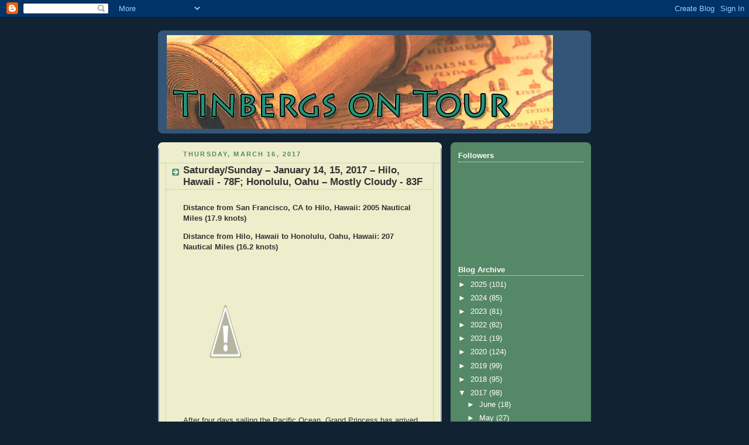

--- FILE ---
content_type: text/html; charset=UTF-8
request_url: http://www.tinbergsontour.com/2017/03/saturdaysunday-january-14-15-2017-hilo_16.html
body_size: 22103
content:
<!DOCTYPE html>
<html dir='ltr'>
<head>
<link href='https://www.blogger.com/static/v1/widgets/55013136-widget_css_bundle.css' rel='stylesheet' type='text/css'/>
<meta content='text/html; charset=UTF-8' http-equiv='Content-Type'/>
<meta content='blogger' name='generator'/>
<link href='http://www.tinbergsontour.com/favicon.ico' rel='icon' type='image/x-icon'/>
<link href='http://www.tinbergsontour.com/2017/03/saturdaysunday-january-14-15-2017-hilo_16.html' rel='canonical'/>
<link rel="alternate" type="application/atom+xml" title="Tinbergs on Tour - Atom" href="http://www.tinbergsontour.com/feeds/posts/default" />
<link rel="alternate" type="application/rss+xml" title="Tinbergs on Tour - RSS" href="http://www.tinbergsontour.com/feeds/posts/default?alt=rss" />
<link rel="service.post" type="application/atom+xml" title="Tinbergs on Tour - Atom" href="https://www.blogger.com/feeds/3602562343363088678/posts/default" />

<link rel="alternate" type="application/atom+xml" title="Tinbergs on Tour - Atom" href="http://www.tinbergsontour.com/feeds/5714993334568505712/comments/default" />
<!--Can't find substitution for tag [blog.ieCssRetrofitLinks]-->
<link href='https://lh3.googleusercontent.com/-dGFh0i_MiE0/WMr3_LaAKQI/AAAAAAAAnsI/ETy6WQlLjvA/IMG_20170114_map-of-Hawaii_thumb_thumb.jpg?imgmax=800' rel='image_src'/>
<meta content='http://www.tinbergsontour.com/2017/03/saturdaysunday-january-14-15-2017-hilo_16.html' property='og:url'/>
<meta content='Saturday/Sunday – January 14, 15, 2017 – Hilo, Hawaii - 78F; Honolulu, Oahu – Mostly Cloudy - 83F' property='og:title'/>
<meta content='Distance from San Francisco, CA to Hilo, Hawaii: 2005 Nautical Miles (17.9 knots)   Distance from Hilo, Hawaii to Honolulu, Oahu, Hawaii: 20...' property='og:description'/>
<meta content='https://lh3.googleusercontent.com/-dGFh0i_MiE0/WMr3_LaAKQI/AAAAAAAAnsI/ETy6WQlLjvA/w1200-h630-p-k-no-nu/IMG_20170114_map-of-Hawaii_thumb_thumb.jpg?imgmax=800' property='og:image'/>
<title>Tinbergs on Tour: Saturday/Sunday &#8211; January 14, 15, 2017 &#8211; Hilo, Hawaii - 78F; Honolulu, Oahu &#8211; Mostly Cloudy - 83F</title>
<style id='page-skin-1' type='text/css'><!--
/*
-----------------------------------------------
Blogger Template Style
Name:     Rounders 3
Date:     27 Feb 2004
Updated by: Blogger Team
----------------------------------------------- */
body {
background:#123;
margin:0;
text-align:center;
line-height: 1.5em;
font: x-small Trebuchet MS, Verdana, Arial, Sans-serif;
color:#333333;
font-size/* */:/**/small;
font-size: /**/small;
}
/* Page Structure
----------------------------------------------- */
/* The images which help create rounded corners depend on the
following widths and measurements. If you want to change
these measurements, the images will also need to change.
*/
#outer-wrapper {
width:740px;
margin:0 auto;
text-align:left;
font: normal normal 100% 'Trebuchet MS',Verdana,Arial,Sans-serif;
}
#main-wrap1 {
width:485px;
float:left;
background:#eeeecc url("https://resources.blogblog.com/blogblog/data/rounders3/corners_main_bot.gif") no-repeat left bottom;
margin:15px 0 0;
padding:0 0 10px;
color:#333333;
font-size:97%;
line-height:1.5em;
word-wrap: break-word; /* fix for long text breaking sidebar float in IE */
overflow: hidden;     /* fix for long non-text content breaking IE sidebar float */
}
#main-wrap2 {
float:left;
width:100%;
background:url("https://resources.blogblog.com/blogblog/data/rounders3/corners_main_top.gif") no-repeat left top;
padding:10px 0 0;
}
#main {
background:url("https://resources.blogblog.com/blogblog/data/rounders3/rails_main.gif") repeat-y left;
padding:0;
width:485px;
}
#sidebar-wrap {
width:240px;
float:right;
margin:15px 0 0;
font-size:97%;
line-height:1.5em;
word-wrap: break-word; /* fix for long text breaking sidebar float in IE */
overflow: hidden;     /* fix for long non-text content breaking IE sidebar float */
}
.main .widget {
margin-top: 4px;
width: 468px;
padding: 0 13px;
}
.main .Blog {
margin: 0;
padding: 0;
width: 484px;
}
/* Links
----------------------------------------------- */
a:link {
color: #445566;
}
a:visited {
color: #223344;
}
a:hover {
color: #223344;
}
a img {
border-width:0;
}
/* Blog Header
----------------------------------------------- */
#header-wrapper {
background:#335577 url("https://resources.blogblog.com/blogblog/data/rounders3/corners_cap_top.gif") no-repeat left top;
margin-top:22px;
margin-right:0;
margin-bottom:0;
margin-left:0;
padding-top:8px;
padding-right:0;
padding-bottom:0;
padding-left:0;
color:#ffffff;
}
#header {
background:url("https://resources.blogblog.com/blogblog/data/rounders3/corners_cap_bot.gif") no-repeat left bottom;
padding:0 15px 8px;
}
#header h1 {
margin:0;
padding:10px 30px 5px;
line-height:1.2em;
font: normal bold 200% 'Trebuchet MS',Verdana,Arial,Sans-serif;
}
#header a,
#header a:visited {
text-decoration:none;
color: #ffffff;
}
#header .description {
margin:0;
padding:5px 30px 10px;
line-height:1.5em;
font: normal normal 100% 'Trebuchet MS',Verdana,Arial,Sans-serif;
}
/* Posts
----------------------------------------------- */
h2.date-header {
margin-top:0;
margin-right:28px;
margin-bottom:0;
margin-left:43px;
font-size:85%;
line-height:2em;
text-transform:uppercase;
letter-spacing:.2em;
color:#558866;
}
.post {
margin:.3em 0 25px;
padding:0 13px;
border:1px dotted #bbbbbb;
border-width:1px 0;
}
.post h3 {
margin:0;
line-height:1.5em;
background:url("https://resources.blogblog.com/blogblog/data/rounders3/icon_arrow.gif") no-repeat 10px .5em;
display:block;
border:1px dotted #bbbbbb;
border-width:0 1px 1px;
padding-top:2px;
padding-right:14px;
padding-bottom:2px;
padding-left:29px;
color: #333333;
font: normal bold 135% 'Trebuchet MS',Verdana,Arial,Sans-serif;
}
.post h3 a, .post h3 a:visited {
text-decoration:none;
color: #333333;
}
a.title-link:hover {
background-color: #bbbbbb;
color: #333333;
}
.post-body {
border:1px dotted #bbbbbb;
border-width:0 1px 1px;
border-bottom-color:#eeeecc;
padding-top:10px;
padding-right:14px;
padding-bottom:1px;
padding-left:29px;
}
html>body .post-body {
border-bottom-width:0;
}
.post-body {
margin:0 0 .75em;
}
.post-body blockquote {
line-height:1.3em;
}
.post-footer {
background: #ffffff;
margin:0;
padding-top:2px;
padding-right:14px;
padding-bottom:2px;
padding-left:29px;
border:1px dotted #bbbbbb;
border-width:1px;
font-size:100%;
line-height:1.5em;
color: #666666;
}
/*
The first line of the post footer might only have floated text, so we need to give it a height.
The height comes from the post-footer line-height
*/
.post-footer-line-1 {
min-height:1.5em;
_height:1.5em;
}
.post-footer p {
margin: 0;
}
html>body .post-footer {
border-bottom-color:transparent;
}
.uncustomized-post-template .post-footer {
text-align: right;
}
.uncustomized-post-template .post-author,
.uncustomized-post-template .post-timestamp {
display: block;
float: left;
text-align:left;
margin-right: 4px;
}
.post-footer a {
color: #456;
}
.post-footer a:hover {
color: #234;
}
a.comment-link {
/* IE5.0/Win doesn't apply padding to inline elements,
so we hide these two declarations from it */
background/* */:/**/url("https://resources.blogblog.com/blogblog/data/rounders/icon_comment_left.gif") no-repeat left 45%;
padding-left:14px;
}
html>body a.comment-link {
/* Respecified, for IE5/Mac's benefit */
background:url("https://resources.blogblog.com/blogblog/data/rounders3/icon_comment_left.gif") no-repeat left 45%;
padding-left:14px;
}
.post img, table.tr-caption-container {
margin-top:0;
margin-right:0;
margin-bottom:5px;
margin-left:0;
padding:4px;
border:1px solid #bbbbbb;
}
.tr-caption-container img {
border: none;
margin: 0;
padding: 0;
}
blockquote {
margin:.75em 0;
border:1px dotted #bbbbbb;
border-width:1px 0;
padding:5px 15px;
color: #558866;
}
.post blockquote p {
margin:.5em 0;
}
#blog-pager-newer-link {
float: left;
margin-left: 13px;
}
#blog-pager-older-link {
float: right;
margin-right: 13px;
}
#blog-pager {
text-align: center;
}
.feed-links {
clear: both;
line-height: 2.5em;
margin-left: 13px;
}
/* Comments
----------------------------------------------- */
#comments {
margin:-25px 13px 0;
border:1px dotted #bbbbbb;
border-width:0 1px 1px;
padding-top:20px;
padding-right:0;
padding-bottom:15px;
padding-left:0;
}
#comments h4 {
margin:0 0 10px;
padding-top:0;
padding-right:14px;
padding-bottom:2px;
padding-left:29px;
border-bottom:1px dotted #bbbbbb;
font-size:120%;
line-height:1.4em;
color:#333333;
}
#comments-block {
margin-top:0;
margin-right:15px;
margin-bottom:0;
margin-left:9px;
}
.comment-author {
background:url("https://resources.blogblog.com/blogblog/data/rounders3/icon_comment_left.gif") no-repeat 2px .3em;
margin:.5em 0;
padding-top:0;
padding-right:0;
padding-bottom:0;
padding-left:20px;
font-weight:bold;
}
.comment-body {
margin:0 0 1.25em;
padding-top:0;
padding-right:0;
padding-bottom:0;
padding-left:20px;
}
.comment-body p {
margin:0 0 .5em;
}
.comment-footer {
margin:0 0 .5em;
padding-top:0;
padding-right:0;
padding-bottom:.75em;
padding-left:20px;
}
.comment-footer a:link {
color: #333;
}
.deleted-comment {
font-style:italic;
color:gray;
}
.comment-form {
padding-left:20px;
padding-right:5px;
}
#comments .comment-form h4 {
padding-left:0px;
}
/* Profile
----------------------------------------------- */
.profile-img {
float: left;
margin-top: 5px;
margin-right: 5px;
margin-bottom: 5px;
margin-left: 0;
border: 4px solid #ffffff;
}
.profile-datablock {
margin-top:0;
margin-right:15px;
margin-bottom:.5em;
margin-left:0;
padding-top:8px;
}
.profile-link {
background:url("https://resources.blogblog.com/blogblog/data/rounders3/icon_profile_left.gif") no-repeat left .1em;
padding-left:15px;
font-weight:bold;
}
.profile-textblock {
clear: both;
margin: 0;
}
.sidebar .clear, .main .widget .clear {
clear: both;
}
#sidebartop-wrap {
background:#558866 url("https://resources.blogblog.com/blogblog/data/rounders3/corners_prof_bot.gif") no-repeat left bottom;
margin:0px 0px 15px;
padding:0px 0px 10px;
color:#ffffff;
}
#sidebartop-wrap2 {
background:url("https://resources.blogblog.com/blogblog/data/rounders3/corners_prof_top.gif") no-repeat left top;
padding: 10px 0 0;
margin:0;
border-width:0;
}
#sidebartop h2 {
line-height:1.5em;
color:#ffffff;
border-bottom: 1px dotted #ffffff;
font: normal bold 100% 'Trebuchet MS',Verdana,Arial,Sans-serif;
margin-bottom: 0.5em;
}
#sidebartop a {
color: #ffffff;
}
#sidebartop a:hover {
color: #ffffff;
}
#sidebartop a:visited {
color: #ffffff;
}
#sidebar a {
color: #99ddbb;
}
#sidebar a:hover,
#sidebar a:visited {
color: #ffffff;
}
/* Sidebar Boxes
----------------------------------------------- */
.sidebar .widget {
margin:.5em 13px 1.25em;
padding:0 0px;
}
.widget-content {
margin-top: 0.5em;
}
#sidebarbottom-wrap1 {
background:#335577 url("https://resources.blogblog.com/blogblog/data/rounders3/corners_side_top.gif") no-repeat left top;
margin:0 0 15px;
padding:10px 0 0;
color: #ffffff;
}
#sidebarbottom-wrap2 {
background:url("https://resources.blogblog.com/blogblog/data/rounders3/corners_side_bot.gif") no-repeat left bottom;
padding:0 0 8px;
}
.sidebar h2 {
margin-top:0;
margin-right:0;
margin-bottom:.5em;
margin-left:0;
padding:0 0 .2em;
line-height:1.5em;
font:normal bold 100% 'Trebuchet MS',Verdana,Arial,Sans-serif;
}
.sidebar ul {
list-style:none;
margin:0 0 1.25em;
padding:0;
}
.sidebar ul li {
background:url("https://resources.blogblog.com/blogblog/data/rounders3/icon_arrow_sm.gif") no-repeat 2px .25em;
margin:0;
padding-top:0;
padding-right:0;
padding-bottom:3px;
padding-left:16px;
margin-bottom:3px;
border-bottom:1px dotted #bbbbbb;
line-height:1.4em;
}
.sidebar p {
margin:0 0 .6em;
}
#sidebar h2 {
color: #aabbcc;
border-bottom: 1px dotted #aabbcc;
}
/* Footer
----------------------------------------------- */
#footer-wrap1 {
clear:both;
margin:0 0 10px;
padding:15px 0 0;
}
#footer-wrap2 {
background:#335577 url("https://resources.blogblog.com/blogblog/data/rounders3/corners_cap_top.gif") no-repeat left top;
color:#ffffff;
}
#footer {
background:url("https://resources.blogblog.com/blogblog/data/rounders3/corners_cap_bot.gif") no-repeat left bottom;
padding:8px 15px;
}
#footer hr {display:none;}
#footer p {margin:0;}
#footer a {color:#ffffff;}
#footer .widget-content {
margin:0;
}
/** Page structure tweaks for layout editor wireframe */
body#layout #main-wrap1,
body#layout #sidebar-wrap,
body#layout #header-wrapper {
margin-top: 0;
}
body#layout #header, body#layout #header-wrapper,
body#layout #outer-wrapper {
margin-left:0,
margin-right: 0;
padding: 0;
}
body#layout #outer-wrapper {
width: 730px;
}
body#layout #footer-wrap1 {
padding-top: 0;
}

--></style>
<link href='https://www.blogger.com/dyn-css/authorization.css?targetBlogID=3602562343363088678&amp;zx=144f8249-c6b4-471d-824d-4df7400f50e1' media='none' onload='if(media!=&#39;all&#39;)media=&#39;all&#39;' rel='stylesheet'/><noscript><link href='https://www.blogger.com/dyn-css/authorization.css?targetBlogID=3602562343363088678&amp;zx=144f8249-c6b4-471d-824d-4df7400f50e1' rel='stylesheet'/></noscript>
<meta name='google-adsense-platform-account' content='ca-host-pub-1556223355139109'/>
<meta name='google-adsense-platform-domain' content='blogspot.com'/>

</head>
<body>
<div class='navbar section' id='navbar'><div class='widget Navbar' data-version='1' id='Navbar1'><script type="text/javascript">
    function setAttributeOnload(object, attribute, val) {
      if(window.addEventListener) {
        window.addEventListener('load',
          function(){ object[attribute] = val; }, false);
      } else {
        window.attachEvent('onload', function(){ object[attribute] = val; });
      }
    }
  </script>
<div id="navbar-iframe-container"></div>
<script type="text/javascript" src="https://apis.google.com/js/platform.js"></script>
<script type="text/javascript">
      gapi.load("gapi.iframes:gapi.iframes.style.bubble", function() {
        if (gapi.iframes && gapi.iframes.getContext) {
          gapi.iframes.getContext().openChild({
              url: 'https://www.blogger.com/navbar/3602562343363088678?po\x3d5714993334568505712\x26origin\x3dhttp://www.tinbergsontour.com',
              where: document.getElementById("navbar-iframe-container"),
              id: "navbar-iframe"
          });
        }
      });
    </script><script type="text/javascript">
(function() {
var script = document.createElement('script');
script.type = 'text/javascript';
script.src = '//pagead2.googlesyndication.com/pagead/js/google_top_exp.js';
var head = document.getElementsByTagName('head')[0];
if (head) {
head.appendChild(script);
}})();
</script>
</div></div>
<div id='outer-wrapper'>
<div id='header-wrapper'>
<div class='header section' id='header'><div class='widget Header' data-version='1' id='Header1'>
<div id='header-inner'>
<a href='http://www.tinbergsontour.com/' style='display: block'>
<img alt='Tinbergs on Tour' height='160px; ' id='Header1_headerimg' src='https://blogger.googleusercontent.com/img/b/R29vZ2xl/AVvXsEgI_F-dt9ib4RPV8BirR9vn4Ml-1FUjKdsfl1PUmCwcUICG-QQwldhs6PC3RxiNQPeG_DZbBqTgcE9F5zeLMRM38TU1pn2WUvwxMnIp416TL9tKXjBNs1xgM7V3M7OiD5ky2O13nKat5q8/s1600-r/tinbergsontour.jpg' style='display: block' width='660px; '/>
</a>
</div>
</div></div>
</div>
<div id='crosscol-wrapper' style='text-align:center'>
<div class='crosscol no-items section' id='crosscol'></div>
</div>
<div id='main-wrap1'><div id='main-wrap2'>
<div class='main section' id='main'><div class='widget Blog' data-version='1' id='Blog1'>
<div class='blog-posts hfeed'>

          <div class="date-outer">
        
<h2 class='date-header'><span>Thursday, March 16, 2017</span></h2>

          <div class="date-posts">
        
<div class='post-outer'>
<div class='post hentry uncustomized-post-template' itemprop='blogPost' itemscope='itemscope' itemtype='http://schema.org/BlogPosting'>
<meta content='https://lh3.googleusercontent.com/-dGFh0i_MiE0/WMr3_LaAKQI/AAAAAAAAnsI/ETy6WQlLjvA/IMG_20170114_map-of-Hawaii_thumb_thumb.jpg?imgmax=800' itemprop='image_url'/>
<meta content='3602562343363088678' itemprop='blogId'/>
<meta content='5714993334568505712' itemprop='postId'/>
<a name='5714993334568505712'></a>
<h3 class='post-title entry-title' itemprop='name'>
Saturday/Sunday &#8211; January 14, 15, 2017 &#8211; Hilo, Hawaii - 78F; Honolulu, Oahu &#8211; Mostly Cloudy - 83F
</h3>
<div class='post-header'>
<div class='post-header-line-1'></div>
</div>
<div class='post-body entry-content' id='post-body-5714993334568505712' itemprop='description articleBody'>
<p><strong>Distance from San Francisco, CA to Hilo, Hawaii: 2005 Nautical Miles (17.9 knots)</strong></p>  <p><strong>Distance from Hilo, Hawaii to Honolulu, Oahu, Hawaii: 207 Nautical Miles (16.2 knots)</strong></p>  <p><a href="https://lh3.googleusercontent.com/-jBXPcERhOfE/WMr3-hwmBvI/AAAAAAAAnsE/arGV2XKhfsw/s1600-h/IMG_20170114_map-of-Hawaii_thumb%25255B3%25255D.jpg"><img alt="IMG_20170114_map-of-Hawaii_thumb" border="0" height="244" src="https://lh3.googleusercontent.com/-dGFh0i_MiE0/WMr3_LaAKQI/AAAAAAAAnsI/ETy6WQlLjvA/IMG_20170114_map-of-Hawaii_thumb_thumb.jpg?imgmax=800" style="border-top: 0px; border-right: 0px; background-image: none; border-bottom: 0px; padding-top: 0px; padding-left: 0px; border-left: 0px; margin: 0px; display: inline; padding-right: 0px" title="IMG_20170114_map-of-Hawaii_thumb" width="145" /></a></p>  <p>After four days sailing the Pacific Ocean, Grand Princess has arrived at Hilo on the Big Island of Hawaii.&#160; Hilo &#8211; we have been here three previous times &#8211; is a quaint little town that hasn&#8217;t changed much since our first visit.&#160; Hilo has a population 43,260 and is the second rainiest city in the world (127 inches a year).&#160; Hawaii &#8211; known as the &#8220;Volcano Island&#8221; has five volcanoes &#8211; <strong>Mauna Kea</strong> (Elevation: 13,800 feet) is the worlds biggest and tallest volcano and the tallest mountain on earth (the height from sea floor).&#160; Kilauea has been erupting continuously for decades.&#160; </p>  <p>Hilo is cloudy and drizzly when we docked.</p>  <p><a href="https://lh3.googleusercontent.com/-j3ni10JnlgA/WMr3_eMRi5I/AAAAAAAAnsM/A0zGwRJ5pZY/s1600-h/IMG_20170114_Hilo-Arrival-1_thumb%25255B3%25255D.jpg"><img alt="IMG_20170114_Hilo-Arrival-1_thumb" border="0" height="141" src="https://lh3.googleusercontent.com/-9ZAsXwWVx9g/WMr3_1XJ_EI/AAAAAAAAnsQ/sExzZPmFqFA/IMG_20170114_Hilo-Arrival-1_thumb_thumb.jpg?imgmax=800" style="border-top: 0px; border-right: 0px; background-image: none; border-bottom: 0px; padding-top: 0px; padding-left: 0px; border-left: 0px; margin: 0px; display: inline; padding-right: 0px" title="IMG_20170114_Hilo-Arrival-1_thumb" width="244" /></a><a href="https://lh3.googleusercontent.com/-mdCn5Ar-G9k/WMr4AlOlQ4I/AAAAAAAAnsU/u1L90H_hSWs/s1600-h/IMG_20170114_Hilo-arrival_thumb%25255B3%25255D.jpg"><img alt="IMG_20170114_Hilo-arrival_thumb" border="0" height="141" src="https://lh3.googleusercontent.com/-FY2J_aWngB8/WMr4BtPwKCI/AAAAAAAAnsY/2aqD2AyrahE/IMG_20170114_Hilo-arrival_thumb_thumb.jpg?imgmax=800" style="border-top: 0px; border-right: 0px; background-image: none; border-bottom: 0px; padding-top: 0px; padding-left: 0px; border-left: 0px; margin: 0px; display: inline; padding-right: 0px" title="IMG_20170114_Hilo-arrival_thumb" width="244" /></a></p>  <p><strong>Docking in Hilo, Hawaii</strong></p>  <p>Our tour today is in a small van (we are together in this van).&#160; We are going to visit <strong>Volcanoes National Park</strong>, the <strong>Thurston Lava Tube</strong>, <strong>Rainbow Falls</strong>, the <strong>Akatsuka Orchid Farm</strong>, the <strong>Mauna Loa Macadamia Nut Factory</strong>, and have lunch at the<strong> Hilo Hawaiian Hotel</strong>.</p>  <p>As we started out, the guide pointed out that the trees lining the road were <strong>Ohia Trees, </strong>which are only found in Hawaii.&#160; </p>  <p><strong><a href="https://lh3.googleusercontent.com/-rgCtDYzfpB4/WMr4Ckc7CFI/AAAAAAAAnsc/dqt6EVqDqMQ/s1600-h/IMG_20170114_ohia-tree_thumb%25255B3%25255D.jpg"><img alt="IMG_20170114_ohia-tree_thumb" border="0" height="141" src="https://lh3.googleusercontent.com/-IS7g8K6nujA/WMr4Da1rCtI/AAAAAAAAnsg/H_y1yJnXaUk/IMG_20170114_ohia-tree_thumb_thumb.jpg?imgmax=800" style="border-top: 0px; border-right: 0px; background-image: none; border-bottom: 0px; padding-top: 0px; padding-left: 0px; border-left: 0px; margin: 0px; display: inline; padding-right: 0px" title="IMG_20170114_ohia-tree_thumb" width="244" /></a></strong></p>  <p><strong><a href="https://lh3.googleusercontent.com/-b5q1X2wAI1g/WMr4DidgDWI/AAAAAAAAnsk/yKLFvUy9Sl8/s1600-h/IMG_20170114_Ohia-trees_thumb%25255B3%25255D.jpg"><img alt="IMG_20170114_Ohia-trees_thumb" border="0" height="141" src="https://lh3.googleusercontent.com/-vIa8dCiDOJs/WMr4EP6HMFI/AAAAAAAAnso/dOmVZYATSOU/IMG_20170114_Ohia-trees_thumb_thumb.jpg?imgmax=800" style="border-top: 0px; border-right: 0px; background-image: none; border-bottom: 0px; padding-top: 0px; padding-left: 0px; border-left: 0px; margin: 0px; display: inline; padding-right: 0px" title="IMG_20170114_Ohia-trees_thumb" width="244" /></a></strong></p>  <p><strong>Ohia Trees</strong></p>  <p>The next stop was a viewpoint from which we could see the vast expanse of the <strong>Kilauea Caldera.</strong>&#160; Most of the caldera is a flat, dark gray-brown color (volcanic soil) but gasses are being emitted from a portion of the caldera.</p>  <p><a href="https://lh3.googleusercontent.com/-gBLgoj_9YxA/WMr4EhJL7BI/AAAAAAAAnss/L01uWj5_KTo/s1600-h/IMG_20170114_Kilauea-Caldera_thumb%25255B3%25255D.jpg"><img alt="IMG_20170114_Kilauea-Caldera_thumb" border="0" height="141" src="https://lh3.googleusercontent.com/-RuKebruhoeA/WMr4FNzM5yI/AAAAAAAAnsw/9ZJdy9Z8wFM/IMG_20170114_Kilauea-Caldera_thumb_thumb.jpg?imgmax=800" style="border-top: 0px; border-right: 0px; background-image: none; border-bottom: 0px; padding-top: 0px; padding-left: 0px; border-left: 0px; margin: 0px; display: inline; padding-right: 0px" title="IMG_20170114_Kilauea-Caldera_thumb" width="244" /></a><a href="https://lh3.googleusercontent.com/-MEkgzya2ai4/WMr4FYgKi-I/AAAAAAAAns0/mWpLGJRkCuk/s1600-h/IMG_20170114_Kilauea-Caldera-1_thumb%25255B3%25255D.jpg"><img alt="IMG_20170114_Kilauea-Caldera-1_thumb" border="0" height="141" src="https://lh3.googleusercontent.com/-RjGxNOA3iYg/WMr4GBF-hKI/AAAAAAAAns4/kl_JnmZ-USw/IMG_20170114_Kilauea-Caldera-1_thumb_thumb.jpg?imgmax=800" style="border-top: 0px; border-right: 0px; background-image: none; border-bottom: 0px; padding-top: 0px; padding-left: 0px; border-left: 0px; margin: 0px; display: inline; padding-right: 0px" title="IMG_20170114_Kilauea-Caldera-1_thumb" width="244" /></a><a href="https://lh3.googleusercontent.com/-lfegK_zD7qE/WMr4Geu1njI/AAAAAAAAns8/fDxia3VOyVE/s1600-h/IMG_20170114_us-Kilauea-Caldera_thum%25255B3%25255D.jpg"><img alt="IMG_20170114_us-Kilauea-Caldera_thum" border="0" height="141" src="https://lh3.googleusercontent.com/-fC2KPRGb1CM/WMr4HgzySZI/AAAAAAAAntA/PxhJ2ZCOEhA/IMG_20170114_us-Kilauea-Caldera_thum_thumb.jpg?imgmax=800" style="border-top: 0px; border-right: 0px; background-image: none; border-bottom: 0px; padding-top: 0px; padding-left: 0px; border-left: 0px; margin: 0px; display: inline; padding-right: 0px" title="IMG_20170114_us-Kilauea-Caldera_thum" width="244" /></a><a href="https://lh3.googleusercontent.com/-tacO1yrhZsY/WMr4IeM2aXI/AAAAAAAAntE/lRhQjD7-Pds/s1600-h/IMG_20170114_et-Kilauea-Caldera_thum%25255B3%25255D.jpg"><img alt="IMG_20170114_et-Kilauea-Caldera_thum" border="0" height="181" src="https://lh3.googleusercontent.com/-4SOjNXI-eCQ/WMr4IzqeJdI/AAAAAAAAntI/yvm-1_r-Du8/IMG_20170114_et-Kilauea-Caldera_thum_thumb.jpg?imgmax=800" style="border-top: 0px; border-right: 0px; background-image: none; border-bottom: 0px; padding-top: 0px; padding-left: 0px; border-left: 0px; margin: 0px; display: inline; padding-right: 0px" title="IMG_20170114_et-Kilauea-Caldera_thum" width="244" /></a><a href="https://lh3.googleusercontent.com/-vIXhljN5OdU/WMr4JsKtkjI/AAAAAAAAntM/p5e220WV12k/s1600-h/IMG_20170114_et-Kilauea-Caldera-1_th%25255B3%25255D.jpg"><img alt="IMG_20170114_et-Kilauea-Caldera-1_th" border="0" height="187" src="https://lh3.googleusercontent.com/--v8NRHp1mgY/WMr4KfkQheI/AAAAAAAAntQ/B0hS7g2as0w/IMG_20170114_et-Kilauea-Caldera-1_th_thumb.jpg?imgmax=800" style="border-top: 0px; border-right: 0px; background-image: none; border-bottom: 0px; padding-top: 0px; padding-left: 0px; border-left: 0px; margin: 0px; display: inline; padding-right: 0px" title="IMG_20170114_et-Kilauea-Caldera-1_th" width="244" /></a><a href="https://lh3.googleusercontent.com/-2eZ7-um8CJQ/WMr4K3VOlRI/AAAAAAAAntU/nHH0mu4F8nA/s1600-h/IMG_20170114_Kilauea-Caldera-2_thumb%25255B3%25255D.jpg"><img alt="IMG_20170114_Kilauea-Caldera-2_thumb" border="0" height="141" src="https://lh3.googleusercontent.com/-ingUra7XQKo/WMr4LY9A2NI/AAAAAAAAntY/r3lKQPLuLGQ/IMG_20170114_Kilauea-Caldera-2_thumb_thumb.jpg?imgmax=800" style="border-top: 0px; border-right: 0px; background-image: none; border-bottom: 0px; padding-top: 0px; padding-left: 0px; border-left: 0px; margin: 0px; display: inline; padding-right: 0px" title="IMG_20170114_Kilauea-Caldera-2_thumb" width="244" /></a></p>  <p><strong>Kilauea Caldera</strong></p>  <p>Next on the itinerary was <strong>Volcanoes National Park</strong>.&#160; There is a gift shop there and some facilities.&#160; You can get some great shots of the caldera.&#160; On this day, the prevailing winds were blowing away from the overlook so we could not smell any of the gasses.</p>  <p><a href="https://lh3.googleusercontent.com/-JaLiSS6xOPQ/WMr4MFoHg5I/AAAAAAAAntc/6uKLrKKHKiU/s1600-h/IMG_20170114_Volcanoes-National-Park%25255B1%25255D%25255B3%25255D.jpg"><img alt="IMG_20170114_Volcanoes-National-Park[1]" border="0" height="141" src="https://lh3.googleusercontent.com/-NqxFrakijwo/WMr4MR0OOuI/AAAAAAAAntg/2Eqv3IbzVw0/IMG_20170114_Volcanoes-National-Park%25255B1%25255D_thumb.jpg?imgmax=800" style="border-top: 0px; border-right: 0px; background-image: none; border-bottom: 0px; padding-top: 0px; padding-left: 0px; border-left: 0px; margin: 0px; display: inline; padding-right: 0px" title="IMG_20170114_Volcanoes-National-Park[1]" width="244" /></a></p>  <p><strong>Volcanoes National Park</strong></p>  <p>Below are closer looks at the Kilauea Caldera from Volcanoes National Park.&#160; The <strong>Halemaumau Crater</strong> is spewing volcanic gasses (including sulfur dioxide &#8211; precursor to acid rain).&#160; When we first got to the park, the crater was relatively quiet.&#160; Just as we were leaving, it started to get more active &#8211; I hustled back from the van to get some last minute shots of the puffs of volcanic gas.</p>  <p><a href="https://lh3.googleusercontent.com/-ryYBLrD61Zg/WMr4M0_I5ZI/AAAAAAAAntk/C6xQI44GjT4/s1600-h/IMG_20170114_Halemaumau-Crater-1_thu%25255B3%25255D.jpg"><img alt="IMG_20170114_Halemaumau-Crater-1_thu" border="0" height="141" src="https://lh3.googleusercontent.com/-zVSUfyLm-ZY/WMr4NQXT01I/AAAAAAAAnto/ildEbruW48g/IMG_20170114_Halemaumau-Crater-1_thu_thumb.jpg?imgmax=800" style="border-top: 0px; border-right: 0px; background-image: none; border-bottom: 0px; padding-top: 0px; padding-left: 0px; border-left: 0px; margin: 0px; display: inline; padding-right: 0px" title="IMG_20170114_Halemaumau-Crater-1_thu" width="244" /></a></p>  <p><a href="https://lh3.googleusercontent.com/-759jFyPDnMU/WMr4N-XYwzI/AAAAAAAAnts/Lj6dciuMmSU/s1600-h/IMG_20170114_Halemaumau-Crater-2_thu%25255B3%25255D.jpg"><img alt="IMG_20170114_Halemaumau-Crater-2_thu" border="0" height="141" src="https://lh3.googleusercontent.com/-NOwNCfO-3oE/WMr4ObnlCtI/AAAAAAAAntw/u1akck7v3zc/IMG_20170114_Halemaumau-Crater-2_thu_thumb.jpg?imgmax=800" style="border-top: 0px; border-right: 0px; background-image: none; border-bottom: 0px; padding-top: 0px; padding-left: 0px; border-left: 0px; margin: 0px; display: inline; padding-right: 0px" title="IMG_20170114_Halemaumau-Crater-2_thu" width="244" /></a><a href="https://lh3.googleusercontent.com/-wyD3PkIic68/WMr4Oy2_hxI/AAAAAAAAnt0/_IEv0FsRIcA/s1600-h/IMG_20170114_Halemaumau-Crater_thumb%25255B3%25255D.jpg"><img alt="IMG_20170114_Halemaumau-Crater_thumb" border="0" height="141" src="https://lh3.googleusercontent.com/-CVJ_0QdoUZI/WMr4PALk_tI/AAAAAAAAnt4/V5OOeSAESwc/IMG_20170114_Halemaumau-Crater_thumb_thumb.jpg?imgmax=800" style="border-top: 0px; border-right: 0px; background-image: none; border-bottom: 0px; padding-top: 0px; padding-left: 0px; border-left: 0px; margin: 0px; display: inline; padding-right: 0px" title="IMG_20170114_Halemaumau-Crater_thumb" width="244" /></a></p>  <p><strong>The Crater Finally Putting on a Show</strong></p>  <p>Down the road from Volcanoes National Park are lava fields.&#160; We could not see any of the &#8220;lava trees&#8221; (where lava infuses a tree).</p>  <p><a href="https://lh3.googleusercontent.com/-GN9kF2rTVPU/WMr4PvFV4MI/AAAAAAAAnt8/2ZdW4n_ZKyc/s1600-h/IMG_20170114_lava-field-Volcanoes-Na%25255B1%25255D%25255B3%25255D.jpg"><img alt="IMG_20170114_lava-field-Volcanoes-Na[1]" border="0" height="141" src="https://lh3.googleusercontent.com/-9B-p3QruTuQ/WMr4QOfp75I/AAAAAAAAnuA/0NkhgGj4YX0/IMG_20170114_lava-field-Volcanoes-Na%25255B1%25255D_thumb.jpg?imgmax=800" style="border-top: 0px; border-right: 0px; background-image: none; border-bottom: 0px; padding-top: 0px; padding-left: 0px; border-left: 0px; margin: 0px; display: inline; padding-right: 0px" title="IMG_20170114_lava-field-Volcanoes-Na[1]" width="244" /></a><a href="https://lh3.googleusercontent.com/-_PoT6_cIyPc/WMr4QSOpdVI/AAAAAAAAnuE/oqlhV5VULUs/s1600-h/IMG_20170114_Lava-Flow-1_thumb%25255B3%25255D.jpg"><img alt="IMG_20170114_Lava-Flow-1_thumb" border="0" height="141" src="https://lh3.googleusercontent.com/-Wj_6BUerWtA/WMr4RJeVPaI/AAAAAAAAnuI/kE6JiZ0uzP0/IMG_20170114_Lava-Flow-1_thumb_thumb.jpg?imgmax=800" style="border-top: 0px; border-right: 0px; background-image: none; border-bottom: 0px; padding-top: 0px; padding-left: 0px; border-left: 0px; margin: 0px; display: inline; padding-right: 0px" title="IMG_20170114_Lava-Flow-1_thumb" width="244" /></a><a href="https://lh3.googleusercontent.com/-I1fMvATOiv4/WMr4R1IQoWI/AAAAAAAAnuM/XMjmo5QhvOU/s1600-h/IMG_20170114_Lava-Flow-2_thumb%25255B3%25255D.jpg"><img alt="IMG_20170114_Lava-Flow-2_thumb" border="0" height="141" src="https://lh3.googleusercontent.com/-yJ9Qm8lhdGU/WMr4SXbVjtI/AAAAAAAAnuQ/6sWPMVHVUtA/IMG_20170114_Lava-Flow-2_thumb_thumb.jpg?imgmax=800" style="border-top: 0px; border-right: 0px; background-image: none; border-bottom: 0px; padding-top: 0px; padding-left: 0px; border-left: 0px; margin: 0px; display: inline; padding-right: 0px" title="IMG_20170114_Lava-Flow-2_thumb" width="244" /></a><a href="https://lh3.googleusercontent.com/-aPZ9ZmOU9og/WMr4S-LorQI/AAAAAAAAnuU/IxH9Onh5ppE/s1600-h/IMG_20170114_Lava-Flow_thumb%25255B3%25255D.jpg"><img alt="IMG_20170114_Lava-Flow_thumb" border="0" height="141" src="https://lh3.googleusercontent.com/-bNXCZIVu4GU/WMr4TepdCfI/AAAAAAAAnuY/4y8SMup1VGA/IMG_20170114_Lava-Flow_thumb_thumb.jpg?imgmax=800" style="border-top: 0px; border-right: 0px; background-image: none; border-bottom: 0px; padding-top: 0px; padding-left: 0px; border-left: 0px; margin: 0px; display: inline; padding-right: 0px" title="IMG_20170114_Lava-Flow_thumb" width="244" /></a></p>  <p><strong>Lava Flows</strong></p>  <p>Our next destination was <strong>The Thurston Lava Tubes.&#160; </strong>On the way there, we could see numerous steam vents (a little like Iceland but not as dramatic).&#160; The Lava Tube is a 100 meter long tube formed when lava flows underground.&#160; Once the lava is done moving, the tube cools and is now a hollow structure.&#160; The Park Service has smoothed out rough edges and added some lights to make the tube passable for visitors.</p>  <p><a href="https://lh3.googleusercontent.com/-zqjdP7AKtoY/WMr4T92Jw7I/AAAAAAAAnuc/0NvitwXCxs0/s1600-h/IMG_20170114_vegetation-near-Thursto%25255B2%25255D%25255B3%25255D.jpg"><img alt="IMG_20170114_vegetation-near-Thursto[2]" border="0" height="141" src="https://lh3.googleusercontent.com/-DpfIGPqcoyg/WMr4UM5QMrI/AAAAAAAAnug/pFCEGfNJwt4/IMG_20170114_vegetation-near-Thursto%25255B2%25255D_thumb.jpg?imgmax=800" style="border-top: 0px; border-right: 0px; background-image: none; border-bottom: 0px; padding-top: 0px; padding-left: 0px; border-left: 0px; margin: 0px; display: inline; padding-right: 0px" title="IMG_20170114_vegetation-near-Thursto[2]" width="244" /></a></p>  <p><strong>Vegetation Near Thurston Lava Tube</strong></p>  <p><a href="https://lh3.googleusercontent.com/-B4Z2q043ev0/WMr4Utk6WWI/AAAAAAAAnuk/7uUrIhSj2FI/s1600-h/IMG_20170114_entrance-lava-tube_thum%25255B3%25255D.jpg"><img alt="IMG_20170114_entrance-lava-tube_thum" border="0" height="244" src="https://lh3.googleusercontent.com/-e4CN4Fsu3Ak/WMr4VJgxjvI/AAAAAAAAnuo/wPDlYTkVOBE/IMG_20170114_entrance-lava-tube_thum_thumb.jpg?imgmax=800" style="border-top: 0px; border-right: 0px; background-image: none; border-bottom: 0px; padding-top: 0px; padding-left: 0px; border-left: 0px; margin: 0px; display: inline; padding-right: 0px" title="IMG_20170114_entrance-lava-tube_thum" width="127" /></a></p>  <p><a href="https://lh3.googleusercontent.com/-1EgN5rvF_fM/WMr4VbytsRI/AAAAAAAAnus/IHQmn0dLAVA/s1600-h/IMG_20170114_Thurston-Lava-Tube_thum%25255B3%25255D.jpg"><img alt="IMG_20170114_Thurston-Lava-Tube_thum" border="0" height="141" src="https://lh3.googleusercontent.com/-qWdzqsx4JBU/WMr4VwYmvbI/AAAAAAAAnuw/yQ-2vVgORco/IMG_20170114_Thurston-Lava-Tube_thum_thumb.jpg?imgmax=800" style="border-top: 0px; border-right: 0px; background-image: none; border-bottom: 0px; padding-top: 0px; padding-left: 0px; border-left: 0px; margin: 0px; display: inline; padding-right: 0px" title="IMG_20170114_Thurston-Lava-Tube_thum" width="244" /></a></p>  <p><strong>At the Entrance of the Tube</strong></p>  <p>After leaving the National Park, we made a stop at the <strong>Akatsuka Orchid Farm.&#160; </strong>This was mostly a shopping shopping stop<strong>.&#160; </strong>Ellen has the orchid behind the correct ear.</p>  <p><a href="https://lh3.googleusercontent.com/-f99kiyqbx1Q/WMr4WTT2-kI/AAAAAAAAnu0/f8mm2GsXeWw/s1600-h/IMG_20170114_Akatsuka-orchid-store_t%25255B3%25255D.jpg"><img alt="IMG_20170114_Akatsuka-orchid-store_t" border="0" height="244" src="https://lh3.googleusercontent.com/-Kb3mPzpCOXA/WMr4Ww3hYBI/AAAAAAAAnu4/EFRjBWtafrU/IMG_20170114_Akatsuka-orchid-store_t_thumb.jpg?imgmax=800" style="border-top: 0px; border-right: 0px; background-image: none; border-bottom: 0px; padding-top: 0px; padding-left: 0px; border-left: 0px; margin: 0px; display: inline; padding-right: 0px" title="IMG_20170114_Akatsuka-orchid-store_t" width="141" /></a></p>  <p>From the Orchid Farm the van headed back to Hilo for our lunch break.&#160; Along the way, we passed<strong> Lili&#8217;uokalani Park</strong>.</p>  <p>Lili&#8217;uokalani Park is a huge greenspace with lakes and tropical vegetation.&#160; The park, named for the last queen of Hawaii, is a popular spot for locals.&#160; The park is shown in the pictures below.</p>  <p><a href="https://lh3.googleusercontent.com/-j8Yr7YLoGGs/WMr4XTuTj0I/AAAAAAAAnu8/4Xpgg3hjtwg/s1600-h/IMG_20170114_Liliuokalani-4_thumb%25255B3%25255D.jpg"><img alt="IMG_20170114_Liliuokalani-4_thumb" border="0" height="141" src="https://lh3.googleusercontent.com/-Y-EcAZMDHrA/WMr4XlAlIoI/AAAAAAAAnvA/EsyNs0-p-UI/IMG_20170114_Liliuokalani-4_thumb_thumb.jpg?imgmax=800" style="border-top: 0px; border-right: 0px; background-image: none; border-bottom: 0px; padding-top: 0px; padding-left: 0px; border-left: 0px; margin: 0px; display: inline; padding-right: 0px" title="IMG_20170114_Liliuokalani-4_thumb" width="244" /></a><a href="https://lh3.googleusercontent.com/-FMKKfu08o-4/WMr4X4uioPI/AAAAAAAAnvE/Na0LTJ-3M4w/s1600-h/IMG_20170114_Liliuokalani-Park-1_thu%25255B3%25255D.jpg"><img alt="IMG_20170114_Liliuokalani-Park-1_thu" border="0" height="141" src="https://lh3.googleusercontent.com/-aYKpvSoKiZQ/WMr4YTOw5eI/AAAAAAAAnvI/2fe3L7-tOA4/IMG_20170114_Liliuokalani-Park-1_thu_thumb.jpg?imgmax=800" style="border-top: 0px; border-right: 0px; background-image: none; border-bottom: 0px; padding-top: 0px; padding-left: 0px; border-left: 0px; margin: 0px; display: inline; padding-right: 0px" title="IMG_20170114_Liliuokalani-Park-1_thu" width="244" /></a><a href="https://lh3.googleusercontent.com/-4vpvjRi2nBg/WMr4Yw4norI/AAAAAAAAnvM/XL1yKcByDn4/s1600-h/IMG_20170114_Liliuokalani-Park-2_thu%25255B3%25255D.jpg"><img alt="IMG_20170114_Liliuokalani-Park-2_thu" border="0" height="141" src="https://lh3.googleusercontent.com/-PrfF9etMQng/WMr4ZpluIfI/AAAAAAAAnvQ/BiGZOYgN83s/IMG_20170114_Liliuokalani-Park-2_thu_thumb.jpg?imgmax=800" style="border-top: 0px; border-right: 0px; background-image: none; border-bottom: 0px; padding-top: 0px; padding-left: 0px; border-left: 0px; margin: 0px; display: inline; padding-right: 0px" title="IMG_20170114_Liliuokalani-Park-2_thu" width="244" /></a><a href="https://lh3.googleusercontent.com/-MJJ4YMCneXI/WMr4ZzW78MI/AAAAAAAAnvU/HIO6zEmJBiw/s1600-h/IMG_20170114_Liliuokalani-Park-5_thu%25255B3%25255D.jpg"><img alt="IMG_20170114_Liliuokalani-Park-5_thu" border="0" height="141" src="https://lh3.googleusercontent.com/-BLXQFujSqmM/WMr4aSO7iZI/AAAAAAAAnvY/oW-GlsTHuCc/IMG_20170114_Liliuokalani-Park-5_thu_thumb.jpg?imgmax=800" style="border-top: 0px; border-right: 0px; background-image: none; border-bottom: 0px; padding-top: 0px; padding-left: 0px; border-left: 0px; margin: 0px; display: inline; padding-right: 0px" title="IMG_20170114_Liliuokalani-Park-5_thu" width="244" /></a><a href="https://lh3.googleusercontent.com/-_OV21fl286k/WMr4aiH5ZaI/AAAAAAAAnvc/mNynSsFrrro/s1600-h/IMG_20170114_Liliuokalani-Park_thumb%25255B3%25255D.jpg"><img alt="IMG_20170114_Liliuokalani-Park_thumb" border="0" height="114" src="https://lh3.googleusercontent.com/-ViJBDBcCBSw/WMr4bKmNKSI/AAAAAAAAnvg/u2wSV1oJRJ8/IMG_20170114_Liliuokalani-Park_thumb_thumb.jpg?imgmax=800" style="border-top: 0px; border-right: 0px; background-image: none; border-bottom: 0px; padding-top: 0px; padding-left: 0px; border-left: 0px; margin: 0px; display: inline; padding-right: 0px" title="IMG_20170114_Liliuokalani-Park_thumb" width="244" /></a></p>  <p>The <strong>Hilo Hawaiian Hotel</strong> is our next stop and the place where we will have lunch.&#160; At the entrance is the <strong>Babe Ruth Tree</strong>, that we saw the last time we were here. </p>  <p><a href="https://lh3.googleusercontent.com/-StoGVUV5TMQ/WMr4bsEWfoI/AAAAAAAAnvk/W52CAUnv3mQ/s1600-h/IMG_20170114_Babes-Tree_thumb%25255B3%25255D.jpg"><img alt="IMG_20170114_Babes-Tree_thumb" border="0" height="141" src="https://lh3.googleusercontent.com/-4fuv7b8v4-E/WMr4cBZl40I/AAAAAAAAnvo/E8ihjjrkMxA/IMG_20170114_Babes-Tree_thumb_thumb.jpg?imgmax=800" style="border-top: 0px; border-right: 0px; background-image: none; border-bottom: 0px; padding-top: 0px; padding-left: 0px; border-left: 0px; margin: 0px; display: inline; padding-right: 0px" title="IMG_20170114_Babes-Tree_thumb" width="244" /></a></p>  <p><strong>Sultan of Swat Banyan Tree</strong></p>  <p>When we were here last, we were treated to a huge Asian style buffet &#8211; I had to have the items explained to me.&#160; This time was different &#8211; a minimal offering &#8211; two main items (one being a pasta) and salad plus a dessert.&#160; The best thing about the meal was the iced tea.&#160; A big disappointment.&#160; I don&#8217;t think anyone was overly pleased with the lunch. </p>  <p>The hotel is next to the Hilo Lagoon.&#160; From the hotel terrace you can get a good look at Grand Princess.</p>  <p><a href="https://lh3.googleusercontent.com/-OcF6hG2XB10/WMr4cR-_gjI/AAAAAAAAnvs/3SKOCIFVK0k/s1600-h/IMG_20170114_Grand-Princess-Hilo_thu%25255B3%25255D.jpg"><img alt="IMG_20170114_Grand-Princess-Hilo_thu" border="0" height="141" src="https://lh3.googleusercontent.com/-7ZbnRNB1Umk/WMr4ctVhasI/AAAAAAAAnvw/aXyPxQ6uhDo/IMG_20170114_Grand-Princess-Hilo_thu_thumb.jpg?imgmax=800" style="border-top: 0px; border-right: 0px; background-image: none; border-bottom: 0px; padding-top: 0px; padding-left: 0px; border-left: 0px; margin: 0px; display: inline; padding-right: 0px" title="IMG_20170114_Grand-Princess-Hilo_thu" width="244" /></a><a href="https://lh3.googleusercontent.com/-yyahNaqgmQ4/WMr4dNuzaBI/AAAAAAAAnv0/Fzc5zXQZNc0/s1600-h/IMG_20170114_Hilo-Hawaiian-Hotel-lag%25255B2%25255D%25255B3%25255D.jpg"><img alt="IMG_20170114_Hilo-Hawaiian-Hotel-lag[2]" border="0" height="141" src="https://lh3.googleusercontent.com/-yVpYMBOBPfw/WMr4ddgGkPI/AAAAAAAAnv4/W2fPcne1RBc/IMG_20170114_Hilo-Hawaiian-Hotel-lag%25255B2%25255D_thumb.jpg?imgmax=800" style="border-top: 0px; border-right: 0px; background-image: none; border-bottom: 0px; padding-top: 0px; padding-left: 0px; border-left: 0px; margin: 0px; display: inline; padding-right: 0px" title="IMG_20170114_Hilo-Hawaiian-Hotel-lag[2]" width="244" /></a></p>  <p>Another favorite site around Hilo is <strong>Rainbow Falls.</strong>&#160; The name comes from the fact that when the sun is just right, rainbows can be seen in the mist.</p>  <p><a href="https://lh3.googleusercontent.com/-R2hUMxLDfMI/WMr4dxEy5zI/AAAAAAAAnv8/g8z41a5M748/s1600-h/IMG_20170114_Rainbow-Falla_thumb%25255B3%25255D.jpg"><img alt="IMG_20170114_Rainbow-Falla_thumb" border="0" height="141" src="https://lh3.googleusercontent.com/-gZqTpFKaIHc/WMr4eakLU1I/AAAAAAAAnwA/rBwllwAMU7Q/IMG_20170114_Rainbow-Falla_thumb_thumb.jpg?imgmax=800" style="border-top: 0px; border-right: 0px; background-image: none; border-bottom: 0px; padding-top: 0px; padding-left: 0px; border-left: 0px; margin: 0px; display: inline; padding-right: 0px" title="IMG_20170114_Rainbow-Falla_thumb" width="244" /></a><a href="https://lh3.googleusercontent.com/-fc-B7O__S-w/WMr4eiODUSI/AAAAAAAAnwE/Z_vHzD8g7aU/s1600-h/IMG_20170114_Rainbow-Falls-2_thumb%25255B3%25255D.jpg"><img alt="IMG_20170114_Rainbow-Falls-2_thumb" border="0" height="141" src="https://lh3.googleusercontent.com/-KKXnLh8D6tI/WMr4fPWYfWI/AAAAAAAAnwI/p2pGNTV6MQs/IMG_20170114_Rainbow-Falls-2_thumb_thumb.jpg?imgmax=800" style="border-top: 0px; border-right: 0px; background-image: none; border-bottom: 0px; padding-top: 0px; padding-left: 0px; border-left: 0px; margin: 0px; display: inline; padding-right: 0px" title="IMG_20170114_Rainbow-Falls-2_thumb" width="244" /></a></p>  <p><a href="https://lh3.googleusercontent.com/-MFeJTOmmvfU/WMr4ffzqDSI/AAAAAAAAnwM/jfeEJLtcwQQ/s1600-h/IMG_20170114_Rainbow-Falls-1_thumb%25255B3%25255D.jpg"><img alt="IMG_20170114_Rainbow-Falls-1_thumb" border="0" height="141" src="https://lh3.googleusercontent.com/-m20UG6VMVXE/WMr4fwlXgjI/AAAAAAAAnwQ/jvRj6sD-Pts/IMG_20170114_Rainbow-Falls-1_thumb_thumb.jpg?imgmax=800" style="border-top: 0px; border-right: 0px; background-image: none; border-bottom: 0px; padding-top: 0px; padding-left: 0px; border-left: 0px; margin: 0px; display: inline; padding-right: 0px" title="IMG_20170114_Rainbow-Falls-1_thumb" width="244" /></a><a href="https://lh3.googleusercontent.com/-KXOQmWox7yU/WMr4gZ1LpAI/AAAAAAAAnwU/UUodyEqbZHc/s1600-h/IMG_20170114_HMT-Rainbow-Falls_thumb%25255B3%25255D.jpg"><img alt="IMG_20170114_HMT-Rainbow-Falls_thumb" border="0" height="147" src="https://lh3.googleusercontent.com/-3eLdc7YBtxE/WMr4gujFJ8I/AAAAAAAAnwY/hOMrVJZtHGM/IMG_20170114_HMT-Rainbow-Falls_thumb_thumb.jpg?imgmax=800" style="border-top: 0px; border-right: 0px; background-image: none; border-bottom: 0px; padding-top: 0px; padding-left: 0px; border-left: 0px; margin: 0px; display: inline; padding-right: 0px" title="IMG_20170114_HMT-Rainbow-Falls_thumb" width="244" /></a></p>  <p><strong>Rainbow Falls</strong></p>  <p>Many of the homes in Hilo are &#8220;single wall&#8221; construction (the electrical is not hidden between two walls).&#160; The windows are attached to outer surface of the house (see house below).</p>  <p><a href="https://lh3.googleusercontent.com/-iKMJxNso9Ps/WMr4hPRg_cI/AAAAAAAAnwc/vAEnJgwo8E4/s1600-h/IMG_20170114_single-wall-constructio%25255B1%25255D%25255B3%25255D.jpg"><img alt="IMG_20170114_single-wall-constructio[1]" border="0" height="141" src="https://lh3.googleusercontent.com/-hSI-0I42dP8/WMr4hRNiQ8I/AAAAAAAAnwg/H8DZvxUNFDw/IMG_20170114_single-wall-constructio%25255B1%25255D_thumb.jpg?imgmax=800" style="border-top: 0px; border-right: 0px; background-image: none; border-bottom: 0px; padding-top: 0px; padding-left: 0px; border-left: 0px; margin: 0px; display: inline; padding-right: 0px" title="IMG_20170114_single-wall-constructio[1]" width="244" /></a></p>  <p>Our final stop was at the <strong>Mauna Loa Macadamia Nut Factory</strong>.&#160; The cool thing here is the ability to taste all kinds of Mac Nuts.&#160; We didn&#8217;t but anything but the tasting process was fun and delicious.</p>  <p>From there, we headed back to the ship.&#160; A long but interesting tour.</p>  <p>The weather turned dreary for the sail away.&#160; Mauna Kea was obscured by the clouds.</p>  <p><a href="https://lh3.googleusercontent.com/-1FN3YbewrLE/WMr4h_nOeLI/AAAAAAAAnwk/3IZAdiLJNzQ/s1600-h/IMG_20170114_Hilo-Sail-away_thumb%25255B3%25255D.jpg"><img alt="IMG_20170114_Hilo-Sail-away_thumb" border="0" height="141" src="https://lh3.googleusercontent.com/-DdMDbh8zvdU/WMr4iOXcQ_I/AAAAAAAAnwo/OekeJIbtz-U/IMG_20170114_Hilo-Sail-away_thumb_thumb.jpg?imgmax=800" style="border-top: 0px; border-right: 0px; background-image: none; border-bottom: 0px; padding-top: 0px; padding-left: 0px; border-left: 0px; margin: 0px; display: inline; padding-right: 0px" title="IMG_20170114_Hilo-Sail-away_thumb" width="244" /></a><a href="https://lh3.googleusercontent.com/-Rw1f0sSc8tE/WMr4iVPc7mI/AAAAAAAAnws/cVVnR710P0A/s1600-h/IMG_20170114_Hilo-Sail-away-1_thumb%25255B3%25255D.jpg"><img alt="IMG_20170114_Hilo-Sail-away-1_thumb" border="0" height="141" src="https://lh3.googleusercontent.com/-0YHHUhQ78OQ/WMr4i9JX7xI/AAAAAAAAnww/CAmzMVbql1Q/IMG_20170114_Hilo-Sail-away-1_thumb_thumb.jpg?imgmax=800" style="border-top: 0px; border-right: 0px; background-image: none; border-bottom: 0px; padding-top: 0px; padding-left: 0px; border-left: 0px; margin: 0px; display: inline; padding-right: 0px" title="IMG_20170114_Hilo-Sail-away-1_thumb" width="244" /></a></p>  <p>Showtime tonight featured <strong>&#8220;The Modern Gentlemen&#8221;.</strong>&#160; According to their bio, this group backed up Frankie Valli after he left the Four Seasons.&#160; They were an entertaining act especially with their Four Season medley.&#160; Three of the singers were from California and the fourth from Toledo.</p>  <p><a href="https://lh3.googleusercontent.com/-lAMVwkjE_iU/WMr4jdGNEdI/AAAAAAAAnw0/WWHo_MZd9Tg/s1600-h/IMG_20170114_The-Modern-Gentlemen_th%25255B3%25255D.jpg"><img alt="IMG_20170114_The-Modern-Gentlemen_th" border="0" height="141" src="https://lh3.googleusercontent.com/-6aoXnIMzw-w/WMr4kAUc_dI/AAAAAAAAnw4/l1rOfqHy3Rk/IMG_20170114_The-Modern-Gentlemen_th_thumb.jpg?imgmax=800" style="border-top: 0px; border-right: 0px; background-image: none; border-bottom: 0px; padding-top: 0px; padding-left: 0px; border-left: 0px; margin: 0px; display: inline; padding-right: 0px" title="IMG_20170114_The-Modern-Gentlemen_th" width="244" /></a></p>  <p><strong>The Modern Gentlemen</strong></p>  <p><strong></strong></p>  <p><strong>Honolulu</strong> &#8211; population 905,000. Tour &#8211; is located on the east coast of Oahu.&#160; </p>  <p>The ship is docked at Pier 2 and not at <strong>Aloha Tower</strong>, so we can&#8217;t really walk to Chinatown or the City Center as easily.&#160; Aloha Tower and the city make for fine photos from the deck.</p>  <p><a href="https://lh3.googleusercontent.com/-dlN2h6EuHys/WMr4kkSFtzI/AAAAAAAAnw8/-KI4AESIV2w/s1600-h/IMG_20170115_Honolulu_thumb%25255B3%25255D.jpg"><img alt="IMG_20170115_Honolulu_thumb" border="0" height="141" src="https://lh3.googleusercontent.com/-Xkiki5aH2uY/WMr4k3yEE3I/AAAAAAAAnxA/Bpm434w62tU/IMG_20170115_Honolulu_thumb_thumb.jpg?imgmax=800" style="border-top: 0px; border-right: 0px; background-image: none; border-bottom: 0px; padding-top: 0px; padding-left: 0px; border-left: 0px; margin: 0px; display: inline; padding-right: 0px" title="IMG_20170115_Honolulu_thumb" width="244" /></a></p>  <p>We are on tour today <strong>&#8220;Diamond Head and Oahu&#8217;s East Coast&#8221;.</strong>&#160; Our guide is Sage.&#160; I thought she was a Naturalist but she is training to be an acupuncturist.&#160; </p>  <p>The bus took us through Honolulu, past Waikiki Beach and the Hotel Area, and through some very posh neighborhoods.&#160; Our first stop was <strong>Diamond Head State Monument</strong> &#8211; Diamond is the iconic peak seen from Honolulu and usually appears in any photo of Waikiki Beach.&#160; Diamond Head&#8217;s name does not come from its shape but rather from the fact that early sailors found what they thought were diamonds on the peak &#8211; the crystals turned out to be be faux (actually calcite). </p>  <p>You can drive into the caldera of this extinct volcano &#8211; in the caldera, the park looks like a huge green space.</p>  <p><a href="https://lh3.googleusercontent.com/-cn09UVmc8RY/WMr4lQ_NZ1I/AAAAAAAAnxE/5CR92rna-Bw/s1600-h/IMG_20170115_Diamond-Head-Park_thumb%25255B3%25255D.jpg"><img alt="IMG_20170115_Diamond-Head-Park_thumb" border="0" height="141" src="https://lh3.googleusercontent.com/-NQ4Zru7Qc2Q/WMr4lndBaJI/AAAAAAAAnxI/loJgL9lH-nw/IMG_20170115_Diamond-Head-Park_thumb_thumb.jpg?imgmax=800" style="border-top: 0px; border-right: 0px; background-image: none; border-bottom: 0px; padding-top: 0px; padding-left: 0px; border-left: 0px; margin: 0px; display: inline; padding-right: 0px" title="IMG_20170115_Diamond-Head-Park_thumb" width="244" /></a><a href="https://lh3.googleusercontent.com/-azTZeRs-wKg/WMr4mB6S18I/AAAAAAAAnxM/RqMO0JYTvv8/s1600-h/IMG_20170115_diamond-head-crater-1_t%25255B3%25255D.jpg"><img alt="IMG_20170115_diamond-head-crater-1_t" border="0" height="141" src="https://lh3.googleusercontent.com/-nbvfsH0NcC8/WMr4mldvX0I/AAAAAAAAnxQ/mzsWQVcHsb0/IMG_20170115_diamond-head-crater-1_t_thumb.jpg?imgmax=800" style="border-top: 0px; border-right: 0px; background-image: none; border-bottom: 0px; padding-top: 0px; padding-left: 0px; border-left: 0px; margin: 0px; display: inline; padding-right: 0px" title="IMG_20170115_diamond-head-crater-1_t" width="244" /></a><a href="https://lh3.googleusercontent.com/-uMhJfgiQTos/WMr4m-UcdFI/AAAAAAAAnxU/VgrOG2dQWbM/s1600-h/IMG_20170115_diamond-head-crater-2_t%25255B3%25255D.jpg"><img alt="IMG_20170115_diamond-head-crater-2_t" border="0" height="141" src="https://lh3.googleusercontent.com/-J_52Nb3J_J8/WMr4nQpLHKI/AAAAAAAAnxY/gx-IT7PQ2Zg/IMG_20170115_diamond-head-crater-2_t_thumb.jpg?imgmax=800" style="border-top: 0px; border-right: 0px; background-image: none; border-bottom: 0px; padding-top: 0px; padding-left: 0px; border-left: 0px; margin: 0px; display: inline; padding-right: 0px" title="IMG_20170115_diamond-head-crater-2_t" width="244" /></a><a href="https://lh3.googleusercontent.com/-_mxe6r4s1XI/WMr4nlhbBpI/AAAAAAAAnxc/rZw2b-jsQn8/s1600-h/IMG_20170115_diamond-head-crater-4_t%25255B3%25255D.jpg"><img alt="IMG_20170115_diamond-head-crater-4_t" border="0" height="141" src="https://lh3.googleusercontent.com/-MO99Xx9treY/WMr4oRMBwVI/AAAAAAAAnxg/m4UPG6Y0UIc/IMG_20170115_diamond-head-crater-4_t_thumb.jpg?imgmax=800" style="border-top: 0px; border-right: 0px; background-image: none; border-bottom: 0px; padding-top: 0px; padding-left: 0px; border-left: 0px; margin: 0px; display: inline; padding-right: 0px" title="IMG_20170115_diamond-head-crater-4_t" width="244" /></a><a href="https://lh3.googleusercontent.com/-ExVjid2QXyU/WMr4omtz5YI/AAAAAAAAnxk/aZ-2147hKIw/s1600-h/IMG_20170115_diamond-head-crater_thu%25255B3%25255D.jpg"><img alt="IMG_20170115_diamond-head-crater_thu" border="0" height="141" src="https://lh3.googleusercontent.com/-w0-P9tRG3kI/WMr4pC9yCoI/AAAAAAAAnxo/sowdh7tWrAc/IMG_20170115_diamond-head-crater_thu_thumb.jpg?imgmax=800" style="border-top: 0px; border-right: 0px; background-image: none; border-bottom: 0px; padding-top: 0px; padding-left: 0px; border-left: 0px; margin: 0px; display: inline; padding-right: 0px" title="IMG_20170115_diamond-head-crater_thu" width="244" /></a><a href="https://lh3.googleusercontent.com/-rgr_RnllLs0/WMr4pYYiCkI/AAAAAAAAnxs/1lwJOFtx0gc/s1600-h/IMG_20170115_Diamond-Head-fountain_t%25255B3%25255D.jpg"><img alt="IMG_20170115_Diamond-Head-fountain_t" border="0" height="141" src="https://lh3.googleusercontent.com/-4eaVPmaKrwI/WMr4pwUwZfI/AAAAAAAAnxw/M7MvGs1Lqtg/IMG_20170115_Diamond-Head-fountain_t_thumb.jpg?imgmax=800" style="border-top: 0px; border-right: 0px; background-image: none; border-bottom: 0px; padding-top: 0px; padding-left: 0px; border-left: 0px; margin: 0px; display: inline; padding-right: 0px" title="IMG_20170115_Diamond-Head-fountain_t" width="244" /></a><a href="https://lh3.googleusercontent.com/-Fv33SnRKOds/WMr4qLpApWI/AAAAAAAAnx0/T8DYBXNqyGo/s1600-h/IMG_20170115_shooting-Diamond-Head_t%25255B3%25255D.jpg"><img alt="IMG_20170115_shooting-Diamond-Head_t" border="0" height="141" src="https://lh3.googleusercontent.com/-Qrx_imZYvQQ/WMr4qvDQr4I/AAAAAAAAnx4/ZMJ75AlL6QE/IMG_20170115_shooting-Diamond-Head_t_thumb.jpg?imgmax=800" style="border-top: 0px; border-right: 0px; background-image: none; border-bottom: 0px; padding-top: 0px; padding-left: 0px; border-left: 0px; margin: 0px; display: inline; padding-right: 0px" title="IMG_20170115_shooting-Diamond-Head_t" width="244" /></a><a href="https://lh3.googleusercontent.com/-1K6ZxEJUDhA/WMr4reyAEII/AAAAAAAAnx8/h4JdosOQgr0/s1600-h/IMG_20170115_hmt-Diamond-Head_thumb%25255B3%25255D.jpg"><img alt="IMG_20170115_hmt-Diamond-Head_thumb" border="0" height="141" src="https://lh3.googleusercontent.com/--CzgaP2plEE/WMr4rqBaBgI/AAAAAAAAnyA/Sc3MMW9eFhI/IMG_20170115_hmt-Diamond-Head_thumb_thumb.jpg?imgmax=800" style="border-top: 0px; border-right: 0px; background-image: none; border-bottom: 0px; padding-top: 0px; padding-left: 0px; border-left: 0px; margin: 0px; display: inline; padding-right: 0px" title="IMG_20170115_hmt-Diamond-Head_thumb" width="244" /></a></p>  <p>Diamond Head </p>  <p>Our next stop was the super scenic photo stop at <strong>Hanauma Bay</strong>, a fantastic beach tucked away in a beautiful cove.&#160; </p>  <p><a href="https://lh3.googleusercontent.com/-aROLswJ0C8U/WMr4r5P2ndI/AAAAAAAAnyE/ycjMoDyBfhA/s1600-h/IMG_20170115_hmt-Hanauma--Bay_thumb%25255B3%25255D.jpg"><img alt="IMG_20170115_hmt-Hanauma--Bay_thumb" border="0" height="149" src="https://lh3.googleusercontent.com/-NVwXIKw35OI/WMr4sZr7oyI/AAAAAAAAnyI/KeVh8-TgK2o/IMG_20170115_hmt-Hanauma--Bay_thumb_thumb.jpg?imgmax=800" style="border-top: 0px; border-right: 0px; background-image: none; border-bottom: 0px; padding-top: 0px; padding-left: 0px; border-left: 0px; margin: 0px; display: inline; padding-right: 0px" title="IMG_20170115_hmt-Hanauma--Bay_thumb" width="244" /></a><a href="https://lh3.googleusercontent.com/-b-EvuCvTbs4/WMr4s53ZzDI/AAAAAAAAnyM/k3JLZoBl0W4/s1600-h/IMG_20170115_Et-Hanauma-Bay_thumb%25255B3%25255D.jpg"><img alt="IMG_20170115_Et-Hanauma-Bay_thumb" border="0" height="166" src="https://lh3.googleusercontent.com/-WlcvFIVsqrA/WMr4tEMeq1I/AAAAAAAAnyQ/ovcd5Y7NKDc/IMG_20170115_Et-Hanauma-Bay_thumb_thumb.jpg?imgmax=800" style="border-top: 0px; border-right: 0px; background-image: none; border-bottom: 0px; padding-top: 0px; padding-left: 0px; border-left: 0px; margin: 0px; display: inline; padding-right: 0px" title="IMG_20170115_Et-Hanauma-Bay_thumb" width="244" /></a><a href="https://lh3.googleusercontent.com/-QxhbDEkZgFU/WMr4tgXGoCI/AAAAAAAAnyU/W40IQPSPlbw/s1600-h/IMG_20170115_Hanauma-Bay-1_thumb%25255B3%25255D.jpg"><img alt="IMG_20170115_Hanauma-Bay-1_thumb" border="0" height="141" src="https://lh3.googleusercontent.com/-MkXBUmiwFGM/WMr4uDE1VSI/AAAAAAAAnyY/hOKn5EJmges/IMG_20170115_Hanauma-Bay-1_thumb_thumb.jpg?imgmax=800" style="border-top: 0px; border-right: 0px; background-image: none; border-bottom: 0px; padding-top: 0px; padding-left: 0px; border-left: 0px; margin: 0px; display: inline; padding-right: 0px" title="IMG_20170115_Hanauma-Bay-1_thumb" width="244" /></a><a href="https://lh3.googleusercontent.com/-N_H1H6MYyhk/WMr4uePJatI/AAAAAAAAnyc/jDZc9852Ntk/s1600-h/IMG_20170115_Hanauma-Bay-2_thumb%25255B3%25255D.jpg"><img alt="IMG_20170115_Hanauma-Bay-2_thumb" border="0" height="141" src="https://lh3.googleusercontent.com/-NCUEiyXihAA/WMr4u3wgQDI/AAAAAAAAnyg/DziBYfc_3do/IMG_20170115_Hanauma-Bay-2_thumb_thumb.jpg?imgmax=800" style="border-top: 0px; border-right: 0px; background-image: none; border-bottom: 0px; padding-top: 0px; padding-left: 0px; border-left: 0px; margin: 0px; display: inline; padding-right: 0px" title="IMG_20170115_Hanauma-Bay-2_thumb" width="244" /></a></p>  <p><a href="https://lh3.googleusercontent.com/-1Ngpt19dRdI/WMr4vOIkKyI/AAAAAAAAnyk/sJ6t6BaAG9w/s1600-h/IMG_20170115_Hanauma-Bay-3_thumb%25255B3%25255D.jpg"><img alt="IMG_20170115_Hanauma-Bay-3_thumb" border="0" height="141" src="https://lh3.googleusercontent.com/-Jl1EgRLloEw/WMr4vtgIPAI/AAAAAAAAnyo/SIzs7e1ht_M/IMG_20170115_Hanauma-Bay-3_thumb_thumb.jpg?imgmax=800" style="border-top: 0px; border-right: 0px; background-image: none; border-bottom: 0px; padding-top: 0px; padding-left: 0px; border-left: 0px; margin: 0px; display: inline; padding-right: 0px" title="IMG_20170115_Hanauma-Bay-3_thumb" width="244" /></a><a href="https://lh3.googleusercontent.com/--osp3JAmdwc/WMr4wNpb80I/AAAAAAAAnys/Xd7X3-lDwuM/s1600-h/IMG_20170115_Hanauma-Bay-4_thumb%25255B3%25255D.jpg"><img alt="IMG_20170115_Hanauma-Bay-4_thumb" border="0" height="141" src="https://lh3.googleusercontent.com/-Oc_ZWzKJZ90/WMr4wS6oaVI/AAAAAAAAnyw/mZePEDStsyg/IMG_20170115_Hanauma-Bay-4_thumb_thumb.jpg?imgmax=800" style="border-top: 0px; border-right: 0px; background-image: none; border-bottom: 0px; padding-top: 0px; padding-left: 0px; border-left: 0px; margin: 0px; display: inline; padding-right: 0px" title="IMG_20170115_Hanauma-Bay-4_thumb" width="244" /></a></p>  <p><strong>Hanauma Bay</strong></p>  <p>Our next stop was the <strong>Halona Blowhole</strong>.&#160; Some of the other blowholes cooperated with a spout but this one refused to cooperate (some gurgling but no spray) so all I got was a &#8220;dormant&#8221; picture.</p>  <p><a href="https://lh3.googleusercontent.com/-RbzP_mmD0DE/WMr4w6UXTiI/AAAAAAAAny0/LDIAfQDJtmo/s1600-h/IMG_20170115_Halona-Blowhole_thumb%25255B3%25255D.jpg"><img alt="IMG_20170115_Halona-Blowhole_thumb" border="0" height="141" src="https://lh3.googleusercontent.com/-uy3D0jH0TBU/WMr4xIKpErI/AAAAAAAAny4/fUPLUQoD2lo/IMG_20170115_Halona-Blowhole_thumb_thumb.jpg?imgmax=800" style="border-top: 0px; border-right: 0px; background-image: none; border-bottom: 0px; padding-top: 0px; padding-left: 0px; border-left: 0px; margin: 0px; display: inline; padding-right: 0px" title="IMG_20170115_Halona-Blowhole_thumb" width="244" /></a></p>  <p><strong>Stage Fright &#8211; Halona Blowhole</strong></p>  <p>Just up the road from blowhole was <strong>Sandy Beach Park</strong>, a beach so dangerous (rip tides) that it is constantly under red flag conditions.&#160; From a vantage point above the beach, we waited patiently for some whales to appear but, just like the blowhole, nothing.</p>  <p><a href="https://lh3.googleusercontent.com/-koP2nfb5FFo/WMr4xpvzE2I/AAAAAAAAny8/tqBJXOafKnE/s1600-h/IMG_20170115_Sandy-Beach-Park-danger%25255B2%25255D%25255B3%25255D.jpg"><img alt="IMG_20170115_Sandy-Beach-Park-danger[2]" border="0" height="161" src="https://lh3.googleusercontent.com/-tz1Ucf-ysGQ/WMr4yM-JucI/AAAAAAAAnzA/UKfN77xX6Bs/IMG_20170115_Sandy-Beach-Park-danger%25255B2%25255D_thumb.jpg?imgmax=800" style="border-top: 0px; border-right: 0px; background-image: none; border-bottom: 0px; padding-top: 0px; padding-left: 0px; border-left: 0px; margin: 0px; display: inline; padding-right: 0px" title="IMG_20170115_Sandy-Beach-Park-danger[2]" width="244" /></a></p>  <p><strong>Sandy Beach Park</strong></p>  <p><a href="https://lh3.googleusercontent.com/-aIg_5z90vZU/WMr4ycnl2EI/AAAAAAAAnzE/_YWfZ_9qn_k/s1600-h/IMG_20170115_any-whales_thumb%25255B3%25255D.jpg"><img alt="IMG_20170115_any-whales_thumb" border="0" height="141" src="https://lh3.googleusercontent.com/-csB88zIUHJw/WMr4y1I79RI/AAAAAAAAnzI/JOWyxPYjZCk/IMG_20170115_any-whales_thumb_thumb.jpg?imgmax=800" style="border-top: 0px; border-right: 0px; background-image: none; border-bottom: 0px; padding-top: 0px; padding-left: 0px; border-left: 0px; margin: 0px; display: inline; padding-right: 0px" title="IMG_20170115_any-whales_thumb" width="244" /></a></p>  <p><strong>Captain, We Don&#8217;t Have Whales</strong></p>  <p>From the beach road, the bus headed inland to a <strong>Heiah</strong>.&#160; A Heiah is a religious site built with thousands of stones that have been brought to this site from tens of mile away.&#160; The stones may have been arranged in a structure originally but now they just form a pile of stones.&#160; Still the number of stones is impressive.&#160; There are other things at the Heiah site that Sage pointed out.</p>  <p><a href="https://lh3.googleusercontent.com/-O2NiOUMVEzo/WMr4zA-HeeI/AAAAAAAAnzM/Pjl1vwwm3xM/s1600-h/IMG_20170115_view-at-heiah-site_thum%25255B3%25255D.jpg"><img alt="IMG_20170115_view-at-heiah-site_thum" border="0" height="141" src="https://lh3.googleusercontent.com/-0xjhGhqi_5g/WMr4zufsyzI/AAAAAAAAnzQ/dexUA87_RRE/IMG_20170115_view-at-heiah-site_thum_thumb.jpg?imgmax=800" style="border-top: 0px; border-right: 0px; background-image: none; border-bottom: 0px; padding-top: 0px; padding-left: 0px; border-left: 0px; margin: 0px; display: inline; padding-right: 0px" title="IMG_20170115_view-at-heiah-site_thum" width="244" /></a><a href="https://lh3.googleusercontent.com/-7MynNY_mhgY/WMr4z8gLhOI/AAAAAAAAnzU/MukFRfpguJc/s1600-h/IMG_20170115_Heiah-holy-site_thumb%25255B3%25255D.jpg"><img alt="IMG_20170115_Heiah-holy-site_thumb" border="0" height="141" src="https://lh3.googleusercontent.com/--vVqdEKC35U/WMr40T6RA4I/AAAAAAAAnzY/fseSp28SzoM/IMG_20170115_Heiah-holy-site_thumb_thumb.jpg?imgmax=800" style="border-top: 0px; border-right: 0px; background-image: none; border-bottom: 0px; padding-top: 0px; padding-left: 0px; border-left: 0px; margin: 0px; display: inline; padding-right: 0px" title="IMG_20170115_Heiah-holy-site_thumb" width="244" /></a><a href="https://lh3.googleusercontent.com/-LF1Q-DRqHj4/WMr408Rhb4I/AAAAAAAAnzc/m9x2D_svcUA/s1600-h/IMG_20170115_Heiah-flowers_thumb%25255B3%25255D.jpg"><img alt="IMG_20170115_Heiah-flowers_thumb" border="0" height="141" src="https://lh3.googleusercontent.com/-lAxZyg0f2SY/WMr41WfaIjI/AAAAAAAAnzg/QndSh1Q8bqw/IMG_20170115_Heiah-flowers_thumb_thumb.jpg?imgmax=800" style="border-top: 0px; border-right: 0px; background-image: none; border-bottom: 0px; padding-top: 0px; padding-left: 0px; border-left: 0px; margin: 0px; display: inline; padding-right: 0px" title="IMG_20170115_Heiah-flowers_thumb" width="244" /></a></p>  <p><strong>Heiah and Vegetation</strong></p>  <p><a href="https://lh3.googleusercontent.com/-XxSX18Ai6fU/WMr41tPPDmI/AAAAAAAAnzk/BXkNbJaFlGc/s1600-h/IMG_20170115_Et-Heiau_thumb%25255B3%25255D.jpg"><img alt="IMG_20170115_Et-Heiau_thumb" border="0" height="141" src="https://lh3.googleusercontent.com/-yqcevAeXT8o/WMr42M0d5yI/AAAAAAAAnzo/UWwcl_LQv08/IMG_20170115_Et-Heiau_thumb_thumb.jpg?imgmax=800" style="border-top: 0px; border-right: 0px; background-image: none; border-bottom: 0px; padding-top: 0px; padding-left: 0px; border-left: 0px; margin: 0px; display: inline; padding-right: 0px" title="IMG_20170115_Et-Heiau_thumb" width="244" /></a></p>  <p><strong>Ellen at the Heiah</strong></p>  <p>Sage showed us an example of the <strong>Kekui Nut</strong>, that is used to make the necklaces you see in the islands,</p>  <p><a href="https://lh3.googleusercontent.com/-nAPIDM-4-bU/WMr42vKKyyI/AAAAAAAAnzs/b7ZIuIJUdkw/s1600-h/IMG_20170115_sage-guide-explaining-K%25255B1%25255D%25255B3%25255D.jpg"><img alt="IMG_20170115_sage-guide-explaining-K[1]" border="0" height="244" src="https://lh3.googleusercontent.com/-AcD5f0qSlMs/WMr43PJArsI/AAAAAAAAnzw/5BVpgYZkw2g/IMG_20170115_sage-guide-explaining-K%25255B1%25255D_thumb.jpg?imgmax=800" style="border-top: 0px; border-right: 0px; background-image: none; border-bottom: 0px; padding-top: 0px; padding-left: 0px; border-left: 0px; margin: 0px; display: inline; padding-right: 0px" title="IMG_20170115_sage-guide-explaining-K[1]" width="106" /></a></p>  <p><strong>Sage Pointed out Kekui Nuts</strong></p>  <p><a href="https://lh3.googleusercontent.com/-gyEzGzIAvJI/WMr43dTVV-I/AAAAAAAAnz0/sK5pjCMnWxc/s1600-h/IMG_20170115_kekui-nut_thumb%25255B3%25255D.jpg"><img alt="IMG_20170115_kekui-nut_thumb" border="0" height="244" src="https://lh3.googleusercontent.com/-5S4f5CTWzhc/WMr4333TCGI/AAAAAAAAnz4/yw2PK6D-HI0/IMG_20170115_kekui-nut_thumb_thumb.jpg?imgmax=800" style="border-top: 0px; border-right: 0px; background-image: none; border-bottom: 0px; padding-top: 0px; padding-left: 0px; border-left: 0px; margin: 0px; display: inline; padding-right: 0px" title="IMG_20170115_kekui-nut_thumb" width="141" /></a></p>  <p><strong>What&#8217;s Inside the Kekui Nut</strong></p>  <p>The <strong>Noni Fruit </strong>is purported to be a cure for all sorts of ailments &#8211; inflammation, pain, etc.&#160; Sometimes, you can get it in a juice in health food stores.&#160; Sage explained how the natives used the plant as an alternative medicine.</p>  <p><a href="https://lh3.googleusercontent.com/-56S7kqcTXns/WMr44CFyZDI/AAAAAAAAnz8/1eQrXnrLbUA/s1600-h/IMG_20170115_Sage-guide-explaining-N%25255B1%25255D%25255B3%25255D.jpg"><img alt="IMG_20170115_Sage-guide-explaining-N[1]" border="0" height="244" src="https://lh3.googleusercontent.com/-PVtWWbMbgwE/WMr44SIwFoI/AAAAAAAAn0A/MRYHnRqihvM/IMG_20170115_Sage-guide-explaining-N%25255B1%25255D_thumb.jpg?imgmax=800" style="border-top: 0px; border-right: 0px; background-image: none; border-bottom: 0px; padding-top: 0px; padding-left: 0px; border-left: 0px; margin: 0px; display: inline; padding-right: 0px" title="IMG_20170115_Sage-guide-explaining-N[1]" width="141" /></a></p>  <p><strong>Sage Explaining the Noni Fruit</strong></p>  <p>There was a patch of plants growing in a little pond.&#160; Sage explained that this was the <strong>Tarot plant</strong>, that supplies the root that is made into the Hawaiian staple, <strong>Poi</strong>.</p>  <p><a href="https://lh3.googleusercontent.com/-zveCNhZkO2E/WMr45N_P0XI/AAAAAAAAn0E/staa_3eHcI8/s1600-h/IMG_20170115_tarot_thumb%25255B3%25255D.jpg"><img alt="IMG_20170115_tarot_thumb" border="0" height="141" src="https://lh3.googleusercontent.com/-4jO-U0dvpDE/WMr45XgkdnI/AAAAAAAAn0I/i8OXtLqtEgs/IMG_20170115_tarot_thumb_thumb.jpg?imgmax=800" style="border-top: 0px; border-right: 0px; background-image: none; border-bottom: 0px; padding-top: 0px; padding-left: 0px; border-left: 0px; margin: 0px; display: inline; padding-right: 0px" title="IMG_20170115_tarot_thumb" width="244" /></a></p>  <p><strong>Tarot Patch</strong></p>  <p>One final note of interest.&#160; As we were leaving the Heiah, I noticed a peculiar tree.&#160; Worth a picture.</p>  <p><a href="https://lh3.googleusercontent.com/-3o1oum5AEg0/WMr4552T0TI/AAAAAAAAn0M/X8sDhg_ya80/s1600-h/IMG_20170115_tree-at-heiah_thumb%25255B3%25255D.jpg"><img alt="IMG_20170115_tree-at-heiah_thumb" border="0" height="141" src="https://lh3.googleusercontent.com/-0oh_yrW1cJM/WMr46f-jZCI/AAAAAAAAn0Q/dMI2HWdmmJU/IMG_20170115_tree-at-heiah_thumb_thumb.jpg?imgmax=800" style="border-top: 0px; border-right: 0px; background-image: none; border-bottom: 0px; padding-top: 0px; padding-left: 0px; border-left: 0px; margin: 0px; display: inline; padding-right: 0px" title="IMG_20170115_tree-at-heiah_thumb" width="244" /></a></p>  <p>Our final stop was the<strong> Nuuanu Pali Overlook</strong>.&#160; The structure was formed when the side of a massive volcano collapsed into the sea.&#160; What was left now was a valley and a terrific view of the ocean in the distance.&#160; Also visible below was a golf course and a few buildings.</p>  <p><a href="https://lh3.googleusercontent.com/-CGPCp2a9Cvk/WMr46llQOYI/AAAAAAAAn0U/SgTX7wtbmsk/s1600-h/IMG_20170115_golf-course-Pali_thumb%25255B3%25255D.jpg"><img alt="IMG_20170115_golf-course-Pali_thumb" border="0" height="141" src="https://lh3.googleusercontent.com/-OKHRTW9w5Cw/WMr47MqSc1I/AAAAAAAAn0Y/iajDw1DBaag/IMG_20170115_golf-course-Pali_thumb_thumb.jpg?imgmax=800" style="border-top: 0px; border-right: 0px; background-image: none; border-bottom: 0px; padding-top: 0px; padding-left: 0px; border-left: 0px; margin: 0px; display: inline; padding-right: 0px" title="IMG_20170115_golf-course-Pali_thumb" width="244" /></a><a href="https://lh3.googleusercontent.com/-pFQ64y4v60Q/WMr47SNoe-I/AAAAAAAAn0c/JViuyczow-k/s1600-h/IMG_20170115_Pali-Overlook--1_thumb%25255B3%25255D.jpg"><img alt="IMG_20170115_Pali-Overlook--1_thumb" border="0" height="141" src="https://lh3.googleusercontent.com/--JbtQoofY00/WMr47-9OW_I/AAAAAAAAn0g/sY5QZYety0Y/IMG_20170115_Pali-Overlook--1_thumb_thumb.jpg?imgmax=800" style="border-top: 0px; border-right: 0px; background-image: none; border-bottom: 0px; padding-top: 0px; padding-left: 0px; border-left: 0px; margin: 0px; display: inline; padding-right: 0px" title="IMG_20170115_Pali-Overlook--1_thumb" width="244" /></a><a href="https://lh3.googleusercontent.com/-J5lAXMHiSJ4/WMr48G55JDI/AAAAAAAAn0k/SsM8SNYDsuk/s1600-h/IMG_20170115_Pali-Overlook-3_thumb%25255B3%25255D.jpg"><img alt="IMG_20170115_Pali-Overlook-3_thumb" border="0" height="141" src="https://lh3.googleusercontent.com/-PEGsdBSaIjg/WMr481LFqII/AAAAAAAAn0o/x9fyA_HjiK4/IMG_20170115_Pali-Overlook-3_thumb_thumb.jpg?imgmax=800" style="border-top: 0px; border-right: 0px; background-image: none; border-bottom: 0px; padding-top: 0px; padding-left: 0px; border-left: 0px; margin: 0px; display: inline; padding-right: 0px" title="IMG_20170115_Pali-Overlook-3_thumb" width="244" /></a><a href="https://lh3.googleusercontent.com/-eovcT0vbjlw/WMr49EVg3XI/AAAAAAAAn0s/SNjbKCIEGjk/s1600-h/IMG_20170115_Pali-Overlook-5_thumb%25255B3%25255D.jpg"><img alt="IMG_20170115_Pali-Overlook-5_thumb" border="0" height="141" src="https://lh3.googleusercontent.com/-O-ZI7ElXXOo/WMr49pfXn9I/AAAAAAAAn0w/EyKjjV_0Ae0/IMG_20170115_Pali-Overlook-5_thumb_thumb.jpg?imgmax=800" style="border-top: 0px; border-right: 0px; background-image: none; border-bottom: 0px; padding-top: 0px; padding-left: 0px; border-left: 0px; margin: 0px; display: inline; padding-right: 0px" title="IMG_20170115_Pali-Overlook-5_thumb" width="244" /></a><a href="https://lh3.googleusercontent.com/-WEGQ5JON1-A/WMr4932atDI/AAAAAAAAn00/lr0pemGUn2w/s1600-h/IMG_20170115_Pali-overlook-terrain_t%25255B3%25255D.jpg"><img alt="IMG_20170115_Pali-overlook-terrain_t" border="0" height="141" src="https://lh3.googleusercontent.com/-QKwwQevqp-Q/WMr4-WOAWII/AAAAAAAAn04/vSDNwj_zMqE/IMG_20170115_Pali-overlook-terrain_t_thumb.jpg?imgmax=800" style="border-top: 0px; border-right: 0px; background-image: none; border-bottom: 0px; padding-top: 0px; padding-left: 0px; border-left: 0px; margin: 0px; display: inline; padding-right: 0px" title="IMG_20170115_Pali-overlook-terrain_t" width="244" /></a><a href="https://lh3.googleusercontent.com/-gNbrG1LoIaI/WMr4-i8uUII/AAAAAAAAn08/vGhWL12qaLk/s1600-h/IMG_20170115_Pali-Overlook_thumb%25255B3%25255D.jpg"><img alt="IMG_20170115_Pali-Overlook_thumb" border="0" height="152" src="https://lh3.googleusercontent.com/-z3pWk_EyDR8/WMr4_FAKqLI/AAAAAAAAn1A/04GPWQd-CjI/IMG_20170115_Pali-Overlook_thumb_thumb.jpg?imgmax=800" style="border-top: 0px; border-right: 0px; background-image: none; border-bottom: 0px; padding-top: 0px; padding-left: 0px; border-left: 0px; margin: 0px; display: inline; padding-right: 0px" title="IMG_20170115_Pali-Overlook_thumb" width="244" /></a><a href="https://lh3.googleusercontent.com/-IkMTK-0uXkk/WMr4_RWMSmI/AAAAAAAAn1E/tXYsPZUXaOI/s1600-h/IMG_20170115_125737_thumb%25255B3%25255D.jpg"><img alt="IMG_20170115_125737_thumb" border="0" height="141" src="https://lh3.googleusercontent.com/-3Xb7cj658L0/WMr4_-eOvzI/AAAAAAAAn1I/ckid5JjiRM4/IMG_20170115_125737_thumb_thumb.jpg?imgmax=800" style="border-top: 0px; border-right: 0px; background-image: none; border-bottom: 0px; padding-top: 0px; padding-left: 0px; border-left: 0px; margin: 0px; display: inline; padding-right: 0px" title="IMG_20170115_125737_thumb" width="244" /></a></p>  <p>They aren&#8217;t very visible in the picture below but some people have climbed up to the top point of the overlook.&#160; Gave me the chills just to see them there.&#160; I think that climbing up there is not permitted.</p>  <p><a href="https://lh3.googleusercontent.com/-UHT5tGZblm4/WMr5AXmaCKI/AAAAAAAAn1M/Nm8FIsVe70Y/s1600-h/IMG_20170115_people-at-the-summit_th%25255B3%25255D.jpg"><img alt="IMG_20170115_people-at-the-summit_th" border="0" height="141" src="https://lh3.googleusercontent.com/-W-yyGHiGRnI/WMr5AjM63VI/AAAAAAAAn1Q/7escXBcLnE8/IMG_20170115_people-at-the-summit_th_thumb.jpg?imgmax=800" style="border-top: 0px; border-right: 0px; background-image: none; border-bottom: 0px; padding-top: 0px; padding-left: 0px; border-left: 0px; margin: 0px; display: inline; padding-right: 0px" title="IMG_20170115_people-at-the-summit_th" width="244" /></a></p>  <p><strong>Crazy People at the Summit</strong></p>  <p>Best thing is that we got out picture taken together at this beautiful spot.</p>  <p><a href="https://lh3.googleusercontent.com/-uOoe2UqMZy4/WMr5Awh2vmI/AAAAAAAAn1U/Vs4Ab8vLw90/s1600-h/IMG_20170115_us-Pali-overlook_thumb%25255B3%25255D.jpg"><img alt="IMG_20170115_us-Pali-overlook_thumb" border="0" height="141" src="https://lh3.googleusercontent.com/--W3RLrUIsTU/WMr5BRWpObI/AAAAAAAAn1Y/PHaAPeZ8llI/IMG_20170115_us-Pali-overlook_thumb_thumb.jpg?imgmax=800" style="border-top: 0px; border-right: 0px; background-image: none; border-bottom: 0px; padding-top: 0px; padding-left: 0px; border-left: 0px; margin: 0px; display: inline; padding-right: 0px" title="IMG_20170115_us-Pali-overlook_thumb" width="244" /></a></p>  <p><strong>Pali Overlook</strong></p>  <p>As we took the coast road back to Honolulu, we passed the <strong>Makapuu Beach Park</strong>, which featured a stone island in the waters.&#160;&#160; </p>  <p><a href="https://lh3.googleusercontent.com/-NWj0ymN8wOE/WMr5BimX2MI/AAAAAAAAn1c/f1oNfvN326E/s1600-h/IMG_20170115_makapuku_thumb%25255B3%25255D.jpg"><img alt="IMG_20170115_makapuku_thumb" border="0" height="118" src="https://lh3.googleusercontent.com/-ZtOakbysDCM/WMr5CGnE9TI/AAAAAAAAn1g/QNQRxpbHRGA/IMG_20170115_makapuku_thumb_thumb.jpg?imgmax=800" style="border-top: 0px; border-right: 0px; background-image: none; border-bottom: 0px; padding-top: 0px; padding-left: 0px; border-left: 0px; margin: 0px; display: inline; padding-right: 0px" title="IMG_20170115_makapuku_thumb" width="244" /></a></p>  <p><strong>Makapuu Beach Park Stone Island</strong></p>  <p>Showtime tonight brings back the tradition of featuring the <strong>Olana Hula School</strong> Hula Girls.&#160; The girls age out but are replaced by another troupe.&#160; The woman who runs the school provides the musical and vocal accompaniment (along with her two brothers).&#160; Her daughters are in the show as dancers.</p>  <p><a href="https://lh3.googleusercontent.com/-SNNwj9i6AdI/WMr5CvOUlVI/AAAAAAAAn1k/DS4EolT4IN0/s1600-h/IMG_20170115_Olana-hula-school_thumb%25255B3%25255D.jpg"><img alt="IMG_20170115_Olana-hula-school_thumb" border="0" height="141" src="https://lh3.googleusercontent.com/-4F440BDnob0/WMr5DEPuRrI/AAAAAAAAn1o/qXjwoS4Q6I0/IMG_20170115_Olana-hula-school_thumb_thumb.jpg?imgmax=800" style="border-top: 0px; border-right: 0px; background-image: none; border-bottom: 0px; padding-top: 0px; padding-left: 0px; border-left: 0px; margin: 0px 0px 5px; display: inline; padding-right: 0px" title="IMG_20170115_Olana-hula-school_thumb" width="244" /></a></p>  <p><strong>The Hula Girls Do their Thing</strong></p>  <p>Tired after a long, but wonderful, day of touring, we are in our room early.</p>
<div style='clear: both;'></div>
</div>
<div class='post-footer'>
<div class='post-footer-line post-footer-line-1'>
<span class='post-author vcard'>
Posted by
<span class='fn' itemprop='author' itemscope='itemscope' itemtype='http://schema.org/Person'>
<meta content='https://www.blogger.com/profile/09250934474920602717' itemprop='url'/>
<a class='g-profile' href='https://www.blogger.com/profile/09250934474920602717' rel='author' title='author profile'>
<span itemprop='name'>Hal T</span>
</a>
</span>
</span>
<span class='post-timestamp'>
at
<meta content='http://www.tinbergsontour.com/2017/03/saturdaysunday-january-14-15-2017-hilo_16.html' itemprop='url'/>
<a class='timestamp-link' href='http://www.tinbergsontour.com/2017/03/saturdaysunday-january-14-15-2017-hilo_16.html' rel='bookmark' title='permanent link'><abbr class='published' itemprop='datePublished' title='2017-03-16T13:43:00-07:00'>1:43&#8239;PM</abbr></a>
</span>
<span class='post-comment-link'>
</span>
<span class='post-icons'>
<span class='item-control blog-admin pid-1201132421'>
<a href='https://www.blogger.com/post-edit.g?blogID=3602562343363088678&postID=5714993334568505712&from=pencil' title='Edit Post'>
<img alt='' class='icon-action' height='18' src='https://resources.blogblog.com/img/icon18_edit_allbkg.gif' width='18'/>
</a>
</span>
</span>
<div class='post-share-buttons goog-inline-block'>
</div>
</div>
<div class='post-footer-line post-footer-line-2'>
<span class='post-labels'>
</span>
</div>
<div class='post-footer-line post-footer-line-3'>
<span class='post-location'>
</span>
</div>
</div>
</div>
<div class='comments' id='comments'>
<a name='comments'></a>
<h4>No comments:</h4>
<div id='Blog1_comments-block-wrapper'>
<dl class='avatar-comment-indent' id='comments-block'>
</dl>
</div>
<p class='comment-footer'>
<div class='comment-form'>
<a name='comment-form'></a>
<h4 id='comment-post-message'>Post a Comment</h4>
<p>
</p>
<a href='https://www.blogger.com/comment/frame/3602562343363088678?po=5714993334568505712&hl=en&saa=85391&origin=http://www.tinbergsontour.com' id='comment-editor-src'></a>
<iframe allowtransparency='true' class='blogger-iframe-colorize blogger-comment-from-post' frameborder='0' height='410px' id='comment-editor' name='comment-editor' src='' width='100%'></iframe>
<script src='https://www.blogger.com/static/v1/jsbin/1345082660-comment_from_post_iframe.js' type='text/javascript'></script>
<script type='text/javascript'>
      BLOG_CMT_createIframe('https://www.blogger.com/rpc_relay.html');
    </script>
</div>
</p>
</div>
</div>

        </div></div>
      
</div>
<div class='blog-pager' id='blog-pager'>
<span id='blog-pager-newer-link'>
<a class='blog-pager-newer-link' href='http://www.tinbergsontour.com/2017/03/wednesday-january-18-2017-at-sea.html' id='Blog1_blog-pager-newer-link' title='Newer Post'>Newer Post</a>
</span>
<span id='blog-pager-older-link'>
<a class='blog-pager-older-link' href='http://www.tinbergsontour.com/2017/03/monday-january-16-2017-nawiliwili-kauai.html' id='Blog1_blog-pager-older-link' title='Older Post'>Older Post</a>
</span>
<a class='home-link' href='http://www.tinbergsontour.com/'>Home</a>
</div>
<div class='clear'></div>
<div class='post-feeds'>
<div class='feed-links'>
Subscribe to:
<a class='feed-link' href='http://www.tinbergsontour.com/feeds/5714993334568505712/comments/default' target='_blank' type='application/atom+xml'>Post Comments (Atom)</a>
</div>
</div>
</div></div>
</div></div>
<div id='sidebar-wrap'>
<div id='sidebartop-wrap'><div id='sidebartop-wrap2'>
<div class='sidebar section' id='sidebartop'><div class='widget Followers' data-version='1' id='Followers1'>
<h2 class='title'>Followers</h2>
<div class='widget-content'>
<div id='Followers1-wrapper'>
<div style='margin-right:2px;'>
<div><script type="text/javascript" src="https://apis.google.com/js/platform.js"></script>
<div id="followers-iframe-container"></div>
<script type="text/javascript">
    window.followersIframe = null;
    function followersIframeOpen(url) {
      gapi.load("gapi.iframes", function() {
        if (gapi.iframes && gapi.iframes.getContext) {
          window.followersIframe = gapi.iframes.getContext().openChild({
            url: url,
            where: document.getElementById("followers-iframe-container"),
            messageHandlersFilter: gapi.iframes.CROSS_ORIGIN_IFRAMES_FILTER,
            messageHandlers: {
              '_ready': function(obj) {
                window.followersIframe.getIframeEl().height = obj.height;
              },
              'reset': function() {
                window.followersIframe.close();
                followersIframeOpen("https://www.blogger.com/followers/frame/3602562343363088678?colors\x3dCgt0cmFuc3BhcmVudBILdHJhbnNwYXJlbnQaByMzMzMzMzMiByMwMDAwMDAqByNlZWVlY2MyByMwMDAwMDA6ByMzMzMzMzNCByMwMDAwMDBKByMwMDAwMDBSByNGRkZGRkZaC3RyYW5zcGFyZW50\x26pageSize\x3d21\x26hl\x3den\x26origin\x3dhttp://www.tinbergsontour.com");
              },
              'open': function(url) {
                window.followersIframe.close();
                followersIframeOpen(url);
              }
            }
          });
        }
      });
    }
    followersIframeOpen("https://www.blogger.com/followers/frame/3602562343363088678?colors\x3dCgt0cmFuc3BhcmVudBILdHJhbnNwYXJlbnQaByMzMzMzMzMiByMwMDAwMDAqByNlZWVlY2MyByMwMDAwMDA6ByMzMzMzMzNCByMwMDAwMDBKByMwMDAwMDBSByNGRkZGRkZaC3RyYW5zcGFyZW50\x26pageSize\x3d21\x26hl\x3den\x26origin\x3dhttp://www.tinbergsontour.com");
  </script></div>
</div>
</div>
<div class='clear'></div>
</div>
</div><div class='widget BlogArchive' data-version='1' id='BlogArchive1'>
<h2>Blog Archive</h2>
<div class='widget-content'>
<div id='ArchiveList'>
<div id='BlogArchive1_ArchiveList'>
<ul class='hierarchy'>
<li class='archivedate collapsed'>
<a class='toggle' href='javascript:void(0)'>
<span class='zippy'>

        &#9658;&#160;
      
</span>
</a>
<a class='post-count-link' href='http://www.tinbergsontour.com/2025/'>
2025
</a>
<span class='post-count' dir='ltr'>(101)</span>
<ul class='hierarchy'>
<li class='archivedate collapsed'>
<a class='toggle' href='javascript:void(0)'>
<span class='zippy'>

        &#9658;&#160;
      
</span>
</a>
<a class='post-count-link' href='http://www.tinbergsontour.com/2025/12/'>
December
</a>
<span class='post-count' dir='ltr'>(7)</span>
</li>
</ul>
<ul class='hierarchy'>
<li class='archivedate collapsed'>
<a class='toggle' href='javascript:void(0)'>
<span class='zippy'>

        &#9658;&#160;
      
</span>
</a>
<a class='post-count-link' href='http://www.tinbergsontour.com/2025/09/'>
September
</a>
<span class='post-count' dir='ltr'>(17)</span>
</li>
</ul>
<ul class='hierarchy'>
<li class='archivedate collapsed'>
<a class='toggle' href='javascript:void(0)'>
<span class='zippy'>

        &#9658;&#160;
      
</span>
</a>
<a class='post-count-link' href='http://www.tinbergsontour.com/2025/08/'>
August
</a>
<span class='post-count' dir='ltr'>(14)</span>
</li>
</ul>
<ul class='hierarchy'>
<li class='archivedate collapsed'>
<a class='toggle' href='javascript:void(0)'>
<span class='zippy'>

        &#9658;&#160;
      
</span>
</a>
<a class='post-count-link' href='http://www.tinbergsontour.com/2025/05/'>
May
</a>
<span class='post-count' dir='ltr'>(2)</span>
</li>
</ul>
<ul class='hierarchy'>
<li class='archivedate collapsed'>
<a class='toggle' href='javascript:void(0)'>
<span class='zippy'>

        &#9658;&#160;
      
</span>
</a>
<a class='post-count-link' href='http://www.tinbergsontour.com/2025/04/'>
April
</a>
<span class='post-count' dir='ltr'>(25)</span>
</li>
</ul>
<ul class='hierarchy'>
<li class='archivedate collapsed'>
<a class='toggle' href='javascript:void(0)'>
<span class='zippy'>

        &#9658;&#160;
      
</span>
</a>
<a class='post-count-link' href='http://www.tinbergsontour.com/2025/03/'>
March
</a>
<span class='post-count' dir='ltr'>(6)</span>
</li>
</ul>
<ul class='hierarchy'>
<li class='archivedate collapsed'>
<a class='toggle' href='javascript:void(0)'>
<span class='zippy'>

        &#9658;&#160;
      
</span>
</a>
<a class='post-count-link' href='http://www.tinbergsontour.com/2025/02/'>
February
</a>
<span class='post-count' dir='ltr'>(2)</span>
</li>
</ul>
<ul class='hierarchy'>
<li class='archivedate collapsed'>
<a class='toggle' href='javascript:void(0)'>
<span class='zippy'>

        &#9658;&#160;
      
</span>
</a>
<a class='post-count-link' href='http://www.tinbergsontour.com/2025/01/'>
January
</a>
<span class='post-count' dir='ltr'>(28)</span>
</li>
</ul>
</li>
</ul>
<ul class='hierarchy'>
<li class='archivedate collapsed'>
<a class='toggle' href='javascript:void(0)'>
<span class='zippy'>

        &#9658;&#160;
      
</span>
</a>
<a class='post-count-link' href='http://www.tinbergsontour.com/2024/'>
2024
</a>
<span class='post-count' dir='ltr'>(85)</span>
<ul class='hierarchy'>
<li class='archivedate collapsed'>
<a class='toggle' href='javascript:void(0)'>
<span class='zippy'>

        &#9658;&#160;
      
</span>
</a>
<a class='post-count-link' href='http://www.tinbergsontour.com/2024/10/'>
October
</a>
<span class='post-count' dir='ltr'>(5)</span>
</li>
</ul>
<ul class='hierarchy'>
<li class='archivedate collapsed'>
<a class='toggle' href='javascript:void(0)'>
<span class='zippy'>

        &#9658;&#160;
      
</span>
</a>
<a class='post-count-link' href='http://www.tinbergsontour.com/2024/09/'>
September
</a>
<span class='post-count' dir='ltr'>(19)</span>
</li>
</ul>
<ul class='hierarchy'>
<li class='archivedate collapsed'>
<a class='toggle' href='javascript:void(0)'>
<span class='zippy'>

        &#9658;&#160;
      
</span>
</a>
<a class='post-count-link' href='http://www.tinbergsontour.com/2024/07/'>
July
</a>
<span class='post-count' dir='ltr'>(15)</span>
</li>
</ul>
<ul class='hierarchy'>
<li class='archivedate collapsed'>
<a class='toggle' href='javascript:void(0)'>
<span class='zippy'>

        &#9658;&#160;
      
</span>
</a>
<a class='post-count-link' href='http://www.tinbergsontour.com/2024/06/'>
June
</a>
<span class='post-count' dir='ltr'>(3)</span>
</li>
</ul>
<ul class='hierarchy'>
<li class='archivedate collapsed'>
<a class='toggle' href='javascript:void(0)'>
<span class='zippy'>

        &#9658;&#160;
      
</span>
</a>
<a class='post-count-link' href='http://www.tinbergsontour.com/2024/03/'>
March
</a>
<span class='post-count' dir='ltr'>(24)</span>
</li>
</ul>
<ul class='hierarchy'>
<li class='archivedate collapsed'>
<a class='toggle' href='javascript:void(0)'>
<span class='zippy'>

        &#9658;&#160;
      
</span>
</a>
<a class='post-count-link' href='http://www.tinbergsontour.com/2024/01/'>
January
</a>
<span class='post-count' dir='ltr'>(19)</span>
</li>
</ul>
</li>
</ul>
<ul class='hierarchy'>
<li class='archivedate collapsed'>
<a class='toggle' href='javascript:void(0)'>
<span class='zippy'>

        &#9658;&#160;
      
</span>
</a>
<a class='post-count-link' href='http://www.tinbergsontour.com/2023/'>
2023
</a>
<span class='post-count' dir='ltr'>(81)</span>
<ul class='hierarchy'>
<li class='archivedate collapsed'>
<a class='toggle' href='javascript:void(0)'>
<span class='zippy'>

        &#9658;&#160;
      
</span>
</a>
<a class='post-count-link' href='http://www.tinbergsontour.com/2023/11/'>
November
</a>
<span class='post-count' dir='ltr'>(19)</span>
</li>
</ul>
<ul class='hierarchy'>
<li class='archivedate collapsed'>
<a class='toggle' href='javascript:void(0)'>
<span class='zippy'>

        &#9658;&#160;
      
</span>
</a>
<a class='post-count-link' href='http://www.tinbergsontour.com/2023/05/'>
May
</a>
<span class='post-count' dir='ltr'>(15)</span>
</li>
</ul>
<ul class='hierarchy'>
<li class='archivedate collapsed'>
<a class='toggle' href='javascript:void(0)'>
<span class='zippy'>

        &#9658;&#160;
      
</span>
</a>
<a class='post-count-link' href='http://www.tinbergsontour.com/2023/03/'>
March
</a>
<span class='post-count' dir='ltr'>(34)</span>
</li>
</ul>
<ul class='hierarchy'>
<li class='archivedate collapsed'>
<a class='toggle' href='javascript:void(0)'>
<span class='zippy'>

        &#9658;&#160;
      
</span>
</a>
<a class='post-count-link' href='http://www.tinbergsontour.com/2023/01/'>
January
</a>
<span class='post-count' dir='ltr'>(13)</span>
</li>
</ul>
</li>
</ul>
<ul class='hierarchy'>
<li class='archivedate collapsed'>
<a class='toggle' href='javascript:void(0)'>
<span class='zippy'>

        &#9658;&#160;
      
</span>
</a>
<a class='post-count-link' href='http://www.tinbergsontour.com/2022/'>
2022
</a>
<span class='post-count' dir='ltr'>(82)</span>
<ul class='hierarchy'>
<li class='archivedate collapsed'>
<a class='toggle' href='javascript:void(0)'>
<span class='zippy'>

        &#9658;&#160;
      
</span>
</a>
<a class='post-count-link' href='http://www.tinbergsontour.com/2022/11/'>
November
</a>
<span class='post-count' dir='ltr'>(12)</span>
</li>
</ul>
<ul class='hierarchy'>
<li class='archivedate collapsed'>
<a class='toggle' href='javascript:void(0)'>
<span class='zippy'>

        &#9658;&#160;
      
</span>
</a>
<a class='post-count-link' href='http://www.tinbergsontour.com/2022/06/'>
June
</a>
<span class='post-count' dir='ltr'>(27)</span>
</li>
</ul>
<ul class='hierarchy'>
<li class='archivedate collapsed'>
<a class='toggle' href='javascript:void(0)'>
<span class='zippy'>

        &#9658;&#160;
      
</span>
</a>
<a class='post-count-link' href='http://www.tinbergsontour.com/2022/05/'>
May
</a>
<span class='post-count' dir='ltr'>(4)</span>
</li>
</ul>
<ul class='hierarchy'>
<li class='archivedate collapsed'>
<a class='toggle' href='javascript:void(0)'>
<span class='zippy'>

        &#9658;&#160;
      
</span>
</a>
<a class='post-count-link' href='http://www.tinbergsontour.com/2022/04/'>
April
</a>
<span class='post-count' dir='ltr'>(9)</span>
</li>
</ul>
<ul class='hierarchy'>
<li class='archivedate collapsed'>
<a class='toggle' href='javascript:void(0)'>
<span class='zippy'>

        &#9658;&#160;
      
</span>
</a>
<a class='post-count-link' href='http://www.tinbergsontour.com/2022/02/'>
February
</a>
<span class='post-count' dir='ltr'>(12)</span>
</li>
</ul>
<ul class='hierarchy'>
<li class='archivedate collapsed'>
<a class='toggle' href='javascript:void(0)'>
<span class='zippy'>

        &#9658;&#160;
      
</span>
</a>
<a class='post-count-link' href='http://www.tinbergsontour.com/2022/01/'>
January
</a>
<span class='post-count' dir='ltr'>(18)</span>
</li>
</ul>
</li>
</ul>
<ul class='hierarchy'>
<li class='archivedate collapsed'>
<a class='toggle' href='javascript:void(0)'>
<span class='zippy'>

        &#9658;&#160;
      
</span>
</a>
<a class='post-count-link' href='http://www.tinbergsontour.com/2021/'>
2021
</a>
<span class='post-count' dir='ltr'>(19)</span>
<ul class='hierarchy'>
<li class='archivedate collapsed'>
<a class='toggle' href='javascript:void(0)'>
<span class='zippy'>

        &#9658;&#160;
      
</span>
</a>
<a class='post-count-link' href='http://www.tinbergsontour.com/2021/12/'>
December
</a>
<span class='post-count' dir='ltr'>(10)</span>
</li>
</ul>
<ul class='hierarchy'>
<li class='archivedate collapsed'>
<a class='toggle' href='javascript:void(0)'>
<span class='zippy'>

        &#9658;&#160;
      
</span>
</a>
<a class='post-count-link' href='http://www.tinbergsontour.com/2021/11/'>
November
</a>
<span class='post-count' dir='ltr'>(9)</span>
</li>
</ul>
</li>
</ul>
<ul class='hierarchy'>
<li class='archivedate collapsed'>
<a class='toggle' href='javascript:void(0)'>
<span class='zippy'>

        &#9658;&#160;
      
</span>
</a>
<a class='post-count-link' href='http://www.tinbergsontour.com/2020/'>
2020
</a>
<span class='post-count' dir='ltr'>(124)</span>
<ul class='hierarchy'>
<li class='archivedate collapsed'>
<a class='toggle' href='javascript:void(0)'>
<span class='zippy'>

        &#9658;&#160;
      
</span>
</a>
<a class='post-count-link' href='http://www.tinbergsontour.com/2020/04/'>
April
</a>
<span class='post-count' dir='ltr'>(32)</span>
</li>
</ul>
<ul class='hierarchy'>
<li class='archivedate collapsed'>
<a class='toggle' href='javascript:void(0)'>
<span class='zippy'>

        &#9658;&#160;
      
</span>
</a>
<a class='post-count-link' href='http://www.tinbergsontour.com/2020/03/'>
March
</a>
<span class='post-count' dir='ltr'>(71)</span>
</li>
</ul>
<ul class='hierarchy'>
<li class='archivedate collapsed'>
<a class='toggle' href='javascript:void(0)'>
<span class='zippy'>

        &#9658;&#160;
      
</span>
</a>
<a class='post-count-link' href='http://www.tinbergsontour.com/2020/02/'>
February
</a>
<span class='post-count' dir='ltr'>(16)</span>
</li>
</ul>
<ul class='hierarchy'>
<li class='archivedate collapsed'>
<a class='toggle' href='javascript:void(0)'>
<span class='zippy'>

        &#9658;&#160;
      
</span>
</a>
<a class='post-count-link' href='http://www.tinbergsontour.com/2020/01/'>
January
</a>
<span class='post-count' dir='ltr'>(5)</span>
</li>
</ul>
</li>
</ul>
<ul class='hierarchy'>
<li class='archivedate collapsed'>
<a class='toggle' href='javascript:void(0)'>
<span class='zippy'>

        &#9658;&#160;
      
</span>
</a>
<a class='post-count-link' href='http://www.tinbergsontour.com/2019/'>
2019
</a>
<span class='post-count' dir='ltr'>(99)</span>
<ul class='hierarchy'>
<li class='archivedate collapsed'>
<a class='toggle' href='javascript:void(0)'>
<span class='zippy'>

        &#9658;&#160;
      
</span>
</a>
<a class='post-count-link' href='http://www.tinbergsontour.com/2019/12/'>
December
</a>
<span class='post-count' dir='ltr'>(17)</span>
</li>
</ul>
<ul class='hierarchy'>
<li class='archivedate collapsed'>
<a class='toggle' href='javascript:void(0)'>
<span class='zippy'>

        &#9658;&#160;
      
</span>
</a>
<a class='post-count-link' href='http://www.tinbergsontour.com/2019/11/'>
November
</a>
<span class='post-count' dir='ltr'>(16)</span>
</li>
</ul>
<ul class='hierarchy'>
<li class='archivedate collapsed'>
<a class='toggle' href='javascript:void(0)'>
<span class='zippy'>

        &#9658;&#160;
      
</span>
</a>
<a class='post-count-link' href='http://www.tinbergsontour.com/2019/10/'>
October
</a>
<span class='post-count' dir='ltr'>(22)</span>
</li>
</ul>
<ul class='hierarchy'>
<li class='archivedate collapsed'>
<a class='toggle' href='javascript:void(0)'>
<span class='zippy'>

        &#9658;&#160;
      
</span>
</a>
<a class='post-count-link' href='http://www.tinbergsontour.com/2019/09/'>
September
</a>
<span class='post-count' dir='ltr'>(18)</span>
</li>
</ul>
<ul class='hierarchy'>
<li class='archivedate collapsed'>
<a class='toggle' href='javascript:void(0)'>
<span class='zippy'>

        &#9658;&#160;
      
</span>
</a>
<a class='post-count-link' href='http://www.tinbergsontour.com/2019/08/'>
August
</a>
<span class='post-count' dir='ltr'>(8)</span>
</li>
</ul>
<ul class='hierarchy'>
<li class='archivedate collapsed'>
<a class='toggle' href='javascript:void(0)'>
<span class='zippy'>

        &#9658;&#160;
      
</span>
</a>
<a class='post-count-link' href='http://www.tinbergsontour.com/2019/07/'>
July
</a>
<span class='post-count' dir='ltr'>(4)</span>
</li>
</ul>
<ul class='hierarchy'>
<li class='archivedate collapsed'>
<a class='toggle' href='javascript:void(0)'>
<span class='zippy'>

        &#9658;&#160;
      
</span>
</a>
<a class='post-count-link' href='http://www.tinbergsontour.com/2019/06/'>
June
</a>
<span class='post-count' dir='ltr'>(4)</span>
</li>
</ul>
<ul class='hierarchy'>
<li class='archivedate collapsed'>
<a class='toggle' href='javascript:void(0)'>
<span class='zippy'>

        &#9658;&#160;
      
</span>
</a>
<a class='post-count-link' href='http://www.tinbergsontour.com/2019/05/'>
May
</a>
<span class='post-count' dir='ltr'>(1)</span>
</li>
</ul>
<ul class='hierarchy'>
<li class='archivedate collapsed'>
<a class='toggle' href='javascript:void(0)'>
<span class='zippy'>

        &#9658;&#160;
      
</span>
</a>
<a class='post-count-link' href='http://www.tinbergsontour.com/2019/04/'>
April
</a>
<span class='post-count' dir='ltr'>(2)</span>
</li>
</ul>
<ul class='hierarchy'>
<li class='archivedate collapsed'>
<a class='toggle' href='javascript:void(0)'>
<span class='zippy'>

        &#9658;&#160;
      
</span>
</a>
<a class='post-count-link' href='http://www.tinbergsontour.com/2019/03/'>
March
</a>
<span class='post-count' dir='ltr'>(7)</span>
</li>
</ul>
</li>
</ul>
<ul class='hierarchy'>
<li class='archivedate collapsed'>
<a class='toggle' href='javascript:void(0)'>
<span class='zippy'>

        &#9658;&#160;
      
</span>
</a>
<a class='post-count-link' href='http://www.tinbergsontour.com/2018/'>
2018
</a>
<span class='post-count' dir='ltr'>(95)</span>
<ul class='hierarchy'>
<li class='archivedate collapsed'>
<a class='toggle' href='javascript:void(0)'>
<span class='zippy'>

        &#9658;&#160;
      
</span>
</a>
<a class='post-count-link' href='http://www.tinbergsontour.com/2018/11/'>
November
</a>
<span class='post-count' dir='ltr'>(7)</span>
</li>
</ul>
<ul class='hierarchy'>
<li class='archivedate collapsed'>
<a class='toggle' href='javascript:void(0)'>
<span class='zippy'>

        &#9658;&#160;
      
</span>
</a>
<a class='post-count-link' href='http://www.tinbergsontour.com/2018/10/'>
October
</a>
<span class='post-count' dir='ltr'>(1)</span>
</li>
</ul>
<ul class='hierarchy'>
<li class='archivedate collapsed'>
<a class='toggle' href='javascript:void(0)'>
<span class='zippy'>

        &#9658;&#160;
      
</span>
</a>
<a class='post-count-link' href='http://www.tinbergsontour.com/2018/09/'>
September
</a>
<span class='post-count' dir='ltr'>(5)</span>
</li>
</ul>
<ul class='hierarchy'>
<li class='archivedate collapsed'>
<a class='toggle' href='javascript:void(0)'>
<span class='zippy'>

        &#9658;&#160;
      
</span>
</a>
<a class='post-count-link' href='http://www.tinbergsontour.com/2018/07/'>
July
</a>
<span class='post-count' dir='ltr'>(11)</span>
</li>
</ul>
<ul class='hierarchy'>
<li class='archivedate collapsed'>
<a class='toggle' href='javascript:void(0)'>
<span class='zippy'>

        &#9658;&#160;
      
</span>
</a>
<a class='post-count-link' href='http://www.tinbergsontour.com/2018/06/'>
June
</a>
<span class='post-count' dir='ltr'>(14)</span>
</li>
</ul>
<ul class='hierarchy'>
<li class='archivedate collapsed'>
<a class='toggle' href='javascript:void(0)'>
<span class='zippy'>

        &#9658;&#160;
      
</span>
</a>
<a class='post-count-link' href='http://www.tinbergsontour.com/2018/05/'>
May
</a>
<span class='post-count' dir='ltr'>(24)</span>
</li>
</ul>
<ul class='hierarchy'>
<li class='archivedate collapsed'>
<a class='toggle' href='javascript:void(0)'>
<span class='zippy'>

        &#9658;&#160;
      
</span>
</a>
<a class='post-count-link' href='http://www.tinbergsontour.com/2018/04/'>
April
</a>
<span class='post-count' dir='ltr'>(4)</span>
</li>
</ul>
<ul class='hierarchy'>
<li class='archivedate collapsed'>
<a class='toggle' href='javascript:void(0)'>
<span class='zippy'>

        &#9658;&#160;
      
</span>
</a>
<a class='post-count-link' href='http://www.tinbergsontour.com/2018/03/'>
March
</a>
<span class='post-count' dir='ltr'>(21)</span>
</li>
</ul>
<ul class='hierarchy'>
<li class='archivedate collapsed'>
<a class='toggle' href='javascript:void(0)'>
<span class='zippy'>

        &#9658;&#160;
      
</span>
</a>
<a class='post-count-link' href='http://www.tinbergsontour.com/2018/01/'>
January
</a>
<span class='post-count' dir='ltr'>(8)</span>
</li>
</ul>
</li>
</ul>
<ul class='hierarchy'>
<li class='archivedate expanded'>
<a class='toggle' href='javascript:void(0)'>
<span class='zippy toggle-open'>

        &#9660;&#160;
      
</span>
</a>
<a class='post-count-link' href='http://www.tinbergsontour.com/2017/'>
2017
</a>
<span class='post-count' dir='ltr'>(98)</span>
<ul class='hierarchy'>
<li class='archivedate collapsed'>
<a class='toggle' href='javascript:void(0)'>
<span class='zippy'>

        &#9658;&#160;
      
</span>
</a>
<a class='post-count-link' href='http://www.tinbergsontour.com/2017/06/'>
June
</a>
<span class='post-count' dir='ltr'>(18)</span>
</li>
</ul>
<ul class='hierarchy'>
<li class='archivedate collapsed'>
<a class='toggle' href='javascript:void(0)'>
<span class='zippy'>

        &#9658;&#160;
      
</span>
</a>
<a class='post-count-link' href='http://www.tinbergsontour.com/2017/05/'>
May
</a>
<span class='post-count' dir='ltr'>(27)</span>
</li>
</ul>
<ul class='hierarchy'>
<li class='archivedate collapsed'>
<a class='toggle' href='javascript:void(0)'>
<span class='zippy'>

        &#9658;&#160;
      
</span>
</a>
<a class='post-count-link' href='http://www.tinbergsontour.com/2017/04/'>
April
</a>
<span class='post-count' dir='ltr'>(3)</span>
</li>
</ul>
<ul class='hierarchy'>
<li class='archivedate expanded'>
<a class='toggle' href='javascript:void(0)'>
<span class='zippy toggle-open'>

        &#9660;&#160;
      
</span>
</a>
<a class='post-count-link' href='http://www.tinbergsontour.com/2017/03/'>
March
</a>
<span class='post-count' dir='ltr'>(15)</span>
<ul class='posts'>
<li><a href='http://www.tinbergsontour.com/2017/03/monday-february-13-2017la-paz.html'>Monday, February 13, 2017&#8211;La Paz, Mexico&#8211;Partly Cl...</a></li>
<li><a href='http://www.tinbergsontour.com/2017/03/saturdayfebruary-11-2017-at-sea.html'>Saturday&#8211;February 11, 2017 &#8211; At Sea &#8211; Entering Sea...</a></li>
<li><a href='http://www.tinbergsontour.com/2017/03/friday-february-10-2017-at-sea-pacific.html'>Friday, February 10, 2017 &#8211; At Sea &#8211; Pacific Ocean...</a></li>
<li><a href='http://www.tinbergsontour.com/2017/06/sunday-february-12-2017-mazatlan-mexico_22.html'>Sunday, February 12, 2017 - Mazatlan, Mexico - Par...</a></li>
<li><a href='http://www.tinbergsontour.com/2017/03/thursday-february-9-2017-san-diego-ca.html'>Thursday, February 9, 2017 - San Diego, CA &#8211; Partl...</a></li>
<li><a href='http://www.tinbergsontour.com/2017/03/azamara-quest-sea-of-cortez.html'>Azamara Quest &#8211; Sea of Cortez Cruise/Panama Canal ...</a></li>
<li><a href='http://www.tinbergsontour.com/2017/03/tuesday-january-24-2017-san-francisco.html'>Tuesday, January 24, 2017 &#8211; San Francisco, CA&#8211;Most...</a></li>
<li><a href='http://www.tinbergsontour.com/2017/03/monday-january-23-2017-at-sea-pacific.html'>Monday, January 23, 2017 &#8211; At Sea &#8211;Pacific Ocean &#8211;...</a></li>
<li><a href='http://www.tinbergsontour.com/2017/03/sunday-january-22-2017-at-sea-ensenada.html'>Sunday, January 22, 2017 &#8211; At Sea / Ensenada, Mexi...</a></li>
<li><a href='http://www.tinbergsontour.com/2017/03/saturday-january-21-2017-at-sea-pacific.html'>Saturday, January 21, 2017 &#8211; At Sea &#8211; Pacific Ocea...</a></li>
<li><a href='http://www.tinbergsontour.com/2017/03/friday-january-20-2017-at-sea-pacific.html'>Friday, January 20, 2017 &#8211; At Sea &#8211; Pacific Ocean ...</a></li>
<li><a href='http://www.tinbergsontour.com/2017/03/thursday-january-19-2017-at-sea-pacific.html'>Thursday, January 19, 2017 &#8211; At Sea &#8211; Pacific Ocea...</a></li>
<li><a href='http://www.tinbergsontour.com/2017/03/wednesday-january-18-2017-at-sea.html'>Wednesday, January 18, 2017 &#8211; At Sea &#8211; Pacific Oce...</a></li>
<li><a href='http://www.tinbergsontour.com/2017/03/saturdaysunday-january-14-15-2017-hilo_16.html'>Saturday/Sunday &#8211; January 14, 15, 2017 &#8211; Hilo, Haw...</a></li>
<li><a href='http://www.tinbergsontour.com/2017/03/monday-january-16-2017-nawiliwili-kauai.html'>Monday, January 16, 2017 &#8211; Nawiliwili, Kauai &#8211; Par...</a></li>
</ul>
</li>
</ul>
<ul class='hierarchy'>
<li class='archivedate collapsed'>
<a class='toggle' href='javascript:void(0)'>
<span class='zippy'>

        &#9658;&#160;
      
</span>
</a>
<a class='post-count-link' href='http://www.tinbergsontour.com/2017/02/'>
February
</a>
<span class='post-count' dir='ltr'>(22)</span>
</li>
</ul>
<ul class='hierarchy'>
<li class='archivedate collapsed'>
<a class='toggle' href='javascript:void(0)'>
<span class='zippy'>

        &#9658;&#160;
      
</span>
</a>
<a class='post-count-link' href='http://www.tinbergsontour.com/2017/01/'>
January
</a>
<span class='post-count' dir='ltr'>(13)</span>
</li>
</ul>
</li>
</ul>
<ul class='hierarchy'>
<li class='archivedate collapsed'>
<a class='toggle' href='javascript:void(0)'>
<span class='zippy'>

        &#9658;&#160;
      
</span>
</a>
<a class='post-count-link' href='http://www.tinbergsontour.com/2016/'>
2016
</a>
<span class='post-count' dir='ltr'>(99)</span>
<ul class='hierarchy'>
<li class='archivedate collapsed'>
<a class='toggle' href='javascript:void(0)'>
<span class='zippy'>

        &#9658;&#160;
      
</span>
</a>
<a class='post-count-link' href='http://www.tinbergsontour.com/2016/12/'>
December
</a>
<span class='post-count' dir='ltr'>(4)</span>
</li>
</ul>
<ul class='hierarchy'>
<li class='archivedate collapsed'>
<a class='toggle' href='javascript:void(0)'>
<span class='zippy'>

        &#9658;&#160;
      
</span>
</a>
<a class='post-count-link' href='http://www.tinbergsontour.com/2016/10/'>
October
</a>
<span class='post-count' dir='ltr'>(9)</span>
</li>
</ul>
<ul class='hierarchy'>
<li class='archivedate collapsed'>
<a class='toggle' href='javascript:void(0)'>
<span class='zippy'>

        &#9658;&#160;
      
</span>
</a>
<a class='post-count-link' href='http://www.tinbergsontour.com/2016/09/'>
September
</a>
<span class='post-count' dir='ltr'>(1)</span>
</li>
</ul>
<ul class='hierarchy'>
<li class='archivedate collapsed'>
<a class='toggle' href='javascript:void(0)'>
<span class='zippy'>

        &#9658;&#160;
      
</span>
</a>
<a class='post-count-link' href='http://www.tinbergsontour.com/2016/05/'>
May
</a>
<span class='post-count' dir='ltr'>(32)</span>
</li>
</ul>
<ul class='hierarchy'>
<li class='archivedate collapsed'>
<a class='toggle' href='javascript:void(0)'>
<span class='zippy'>

        &#9658;&#160;
      
</span>
</a>
<a class='post-count-link' href='http://www.tinbergsontour.com/2016/04/'>
April
</a>
<span class='post-count' dir='ltr'>(24)</span>
</li>
</ul>
<ul class='hierarchy'>
<li class='archivedate collapsed'>
<a class='toggle' href='javascript:void(0)'>
<span class='zippy'>

        &#9658;&#160;
      
</span>
</a>
<a class='post-count-link' href='http://www.tinbergsontour.com/2016/03/'>
March
</a>
<span class='post-count' dir='ltr'>(8)</span>
</li>
</ul>
<ul class='hierarchy'>
<li class='archivedate collapsed'>
<a class='toggle' href='javascript:void(0)'>
<span class='zippy'>

        &#9658;&#160;
      
</span>
</a>
<a class='post-count-link' href='http://www.tinbergsontour.com/2016/02/'>
February
</a>
<span class='post-count' dir='ltr'>(3)</span>
</li>
</ul>
<ul class='hierarchy'>
<li class='archivedate collapsed'>
<a class='toggle' href='javascript:void(0)'>
<span class='zippy'>

        &#9658;&#160;
      
</span>
</a>
<a class='post-count-link' href='http://www.tinbergsontour.com/2016/01/'>
January
</a>
<span class='post-count' dir='ltr'>(18)</span>
</li>
</ul>
</li>
</ul>
<ul class='hierarchy'>
<li class='archivedate collapsed'>
<a class='toggle' href='javascript:void(0)'>
<span class='zippy'>

        &#9658;&#160;
      
</span>
</a>
<a class='post-count-link' href='http://www.tinbergsontour.com/2015/'>
2015
</a>
<span class='post-count' dir='ltr'>(60)</span>
<ul class='hierarchy'>
<li class='archivedate collapsed'>
<a class='toggle' href='javascript:void(0)'>
<span class='zippy'>

        &#9658;&#160;
      
</span>
</a>
<a class='post-count-link' href='http://www.tinbergsontour.com/2015/11/'>
November
</a>
<span class='post-count' dir='ltr'>(1)</span>
</li>
</ul>
<ul class='hierarchy'>
<li class='archivedate collapsed'>
<a class='toggle' href='javascript:void(0)'>
<span class='zippy'>

        &#9658;&#160;
      
</span>
</a>
<a class='post-count-link' href='http://www.tinbergsontour.com/2015/10/'>
October
</a>
<span class='post-count' dir='ltr'>(3)</span>
</li>
</ul>
<ul class='hierarchy'>
<li class='archivedate collapsed'>
<a class='toggle' href='javascript:void(0)'>
<span class='zippy'>

        &#9658;&#160;
      
</span>
</a>
<a class='post-count-link' href='http://www.tinbergsontour.com/2015/09/'>
September
</a>
<span class='post-count' dir='ltr'>(2)</span>
</li>
</ul>
<ul class='hierarchy'>
<li class='archivedate collapsed'>
<a class='toggle' href='javascript:void(0)'>
<span class='zippy'>

        &#9658;&#160;
      
</span>
</a>
<a class='post-count-link' href='http://www.tinbergsontour.com/2015/08/'>
August
</a>
<span class='post-count' dir='ltr'>(4)</span>
</li>
</ul>
<ul class='hierarchy'>
<li class='archivedate collapsed'>
<a class='toggle' href='javascript:void(0)'>
<span class='zippy'>

        &#9658;&#160;
      
</span>
</a>
<a class='post-count-link' href='http://www.tinbergsontour.com/2015/07/'>
July
</a>
<span class='post-count' dir='ltr'>(15)</span>
</li>
</ul>
<ul class='hierarchy'>
<li class='archivedate collapsed'>
<a class='toggle' href='javascript:void(0)'>
<span class='zippy'>

        &#9658;&#160;
      
</span>
</a>
<a class='post-count-link' href='http://www.tinbergsontour.com/2015/05/'>
May
</a>
<span class='post-count' dir='ltr'>(8)</span>
</li>
</ul>
<ul class='hierarchy'>
<li class='archivedate collapsed'>
<a class='toggle' href='javascript:void(0)'>
<span class='zippy'>

        &#9658;&#160;
      
</span>
</a>
<a class='post-count-link' href='http://www.tinbergsontour.com/2015/03/'>
March
</a>
<span class='post-count' dir='ltr'>(9)</span>
</li>
</ul>
<ul class='hierarchy'>
<li class='archivedate collapsed'>
<a class='toggle' href='javascript:void(0)'>
<span class='zippy'>

        &#9658;&#160;
      
</span>
</a>
<a class='post-count-link' href='http://www.tinbergsontour.com/2015/02/'>
February
</a>
<span class='post-count' dir='ltr'>(15)</span>
</li>
</ul>
<ul class='hierarchy'>
<li class='archivedate collapsed'>
<a class='toggle' href='javascript:void(0)'>
<span class='zippy'>

        &#9658;&#160;
      
</span>
</a>
<a class='post-count-link' href='http://www.tinbergsontour.com/2015/01/'>
January
</a>
<span class='post-count' dir='ltr'>(3)</span>
</li>
</ul>
</li>
</ul>
<ul class='hierarchy'>
<li class='archivedate collapsed'>
<a class='toggle' href='javascript:void(0)'>
<span class='zippy'>

        &#9658;&#160;
      
</span>
</a>
<a class='post-count-link' href='http://www.tinbergsontour.com/2014/'>
2014
</a>
<span class='post-count' dir='ltr'>(94)</span>
<ul class='hierarchy'>
<li class='archivedate collapsed'>
<a class='toggle' href='javascript:void(0)'>
<span class='zippy'>

        &#9658;&#160;
      
</span>
</a>
<a class='post-count-link' href='http://www.tinbergsontour.com/2014/12/'>
December
</a>
<span class='post-count' dir='ltr'>(9)</span>
</li>
</ul>
<ul class='hierarchy'>
<li class='archivedate collapsed'>
<a class='toggle' href='javascript:void(0)'>
<span class='zippy'>

        &#9658;&#160;
      
</span>
</a>
<a class='post-count-link' href='http://www.tinbergsontour.com/2014/11/'>
November
</a>
<span class='post-count' dir='ltr'>(7)</span>
</li>
</ul>
<ul class='hierarchy'>
<li class='archivedate collapsed'>
<a class='toggle' href='javascript:void(0)'>
<span class='zippy'>

        &#9658;&#160;
      
</span>
</a>
<a class='post-count-link' href='http://www.tinbergsontour.com/2014/10/'>
October
</a>
<span class='post-count' dir='ltr'>(2)</span>
</li>
</ul>
<ul class='hierarchy'>
<li class='archivedate collapsed'>
<a class='toggle' href='javascript:void(0)'>
<span class='zippy'>

        &#9658;&#160;
      
</span>
</a>
<a class='post-count-link' href='http://www.tinbergsontour.com/2014/07/'>
July
</a>
<span class='post-count' dir='ltr'>(17)</span>
</li>
</ul>
<ul class='hierarchy'>
<li class='archivedate collapsed'>
<a class='toggle' href='javascript:void(0)'>
<span class='zippy'>

        &#9658;&#160;
      
</span>
</a>
<a class='post-count-link' href='http://www.tinbergsontour.com/2014/05/'>
May
</a>
<span class='post-count' dir='ltr'>(17)</span>
</li>
</ul>
<ul class='hierarchy'>
<li class='archivedate collapsed'>
<a class='toggle' href='javascript:void(0)'>
<span class='zippy'>

        &#9658;&#160;
      
</span>
</a>
<a class='post-count-link' href='http://www.tinbergsontour.com/2014/04/'>
April
</a>
<span class='post-count' dir='ltr'>(1)</span>
</li>
</ul>
<ul class='hierarchy'>
<li class='archivedate collapsed'>
<a class='toggle' href='javascript:void(0)'>
<span class='zippy'>

        &#9658;&#160;
      
</span>
</a>
<a class='post-count-link' href='http://www.tinbergsontour.com/2014/03/'>
March
</a>
<span class='post-count' dir='ltr'>(24)</span>
</li>
</ul>
<ul class='hierarchy'>
<li class='archivedate collapsed'>
<a class='toggle' href='javascript:void(0)'>
<span class='zippy'>

        &#9658;&#160;
      
</span>
</a>
<a class='post-count-link' href='http://www.tinbergsontour.com/2014/02/'>
February
</a>
<span class='post-count' dir='ltr'>(1)</span>
</li>
</ul>
<ul class='hierarchy'>
<li class='archivedate collapsed'>
<a class='toggle' href='javascript:void(0)'>
<span class='zippy'>

        &#9658;&#160;
      
</span>
</a>
<a class='post-count-link' href='http://www.tinbergsontour.com/2014/01/'>
January
</a>
<span class='post-count' dir='ltr'>(16)</span>
</li>
</ul>
</li>
</ul>
<ul class='hierarchy'>
<li class='archivedate collapsed'>
<a class='toggle' href='javascript:void(0)'>
<span class='zippy'>

        &#9658;&#160;
      
</span>
</a>
<a class='post-count-link' href='http://www.tinbergsontour.com/2013/'>
2013
</a>
<span class='post-count' dir='ltr'>(72)</span>
<ul class='hierarchy'>
<li class='archivedate collapsed'>
<a class='toggle' href='javascript:void(0)'>
<span class='zippy'>

        &#9658;&#160;
      
</span>
</a>
<a class='post-count-link' href='http://www.tinbergsontour.com/2013/12/'>
December
</a>
<span class='post-count' dir='ltr'>(6)</span>
</li>
</ul>
<ul class='hierarchy'>
<li class='archivedate collapsed'>
<a class='toggle' href='javascript:void(0)'>
<span class='zippy'>

        &#9658;&#160;
      
</span>
</a>
<a class='post-count-link' href='http://www.tinbergsontour.com/2013/11/'>
November
</a>
<span class='post-count' dir='ltr'>(9)</span>
</li>
</ul>
<ul class='hierarchy'>
<li class='archivedate collapsed'>
<a class='toggle' href='javascript:void(0)'>
<span class='zippy'>

        &#9658;&#160;
      
</span>
</a>
<a class='post-count-link' href='http://www.tinbergsontour.com/2013/08/'>
August
</a>
<span class='post-count' dir='ltr'>(15)</span>
</li>
</ul>
<ul class='hierarchy'>
<li class='archivedate collapsed'>
<a class='toggle' href='javascript:void(0)'>
<span class='zippy'>

        &#9658;&#160;
      
</span>
</a>
<a class='post-count-link' href='http://www.tinbergsontour.com/2013/05/'>
May
</a>
<span class='post-count' dir='ltr'>(15)</span>
</li>
</ul>
<ul class='hierarchy'>
<li class='archivedate collapsed'>
<a class='toggle' href='javascript:void(0)'>
<span class='zippy'>

        &#9658;&#160;
      
</span>
</a>
<a class='post-count-link' href='http://www.tinbergsontour.com/2013/02/'>
February
</a>
<span class='post-count' dir='ltr'>(11)</span>
</li>
</ul>
<ul class='hierarchy'>
<li class='archivedate collapsed'>
<a class='toggle' href='javascript:void(0)'>
<span class='zippy'>

        &#9658;&#160;
      
</span>
</a>
<a class='post-count-link' href='http://www.tinbergsontour.com/2013/01/'>
January
</a>
<span class='post-count' dir='ltr'>(16)</span>
</li>
</ul>
</li>
</ul>
<ul class='hierarchy'>
<li class='archivedate collapsed'>
<a class='toggle' href='javascript:void(0)'>
<span class='zippy'>

        &#9658;&#160;
      
</span>
</a>
<a class='post-count-link' href='http://www.tinbergsontour.com/2012/'>
2012
</a>
<span class='post-count' dir='ltr'>(113)</span>
<ul class='hierarchy'>
<li class='archivedate collapsed'>
<a class='toggle' href='javascript:void(0)'>
<span class='zippy'>

        &#9658;&#160;
      
</span>
</a>
<a class='post-count-link' href='http://www.tinbergsontour.com/2012/12/'>
December
</a>
<span class='post-count' dir='ltr'>(9)</span>
</li>
</ul>
<ul class='hierarchy'>
<li class='archivedate collapsed'>
<a class='toggle' href='javascript:void(0)'>
<span class='zippy'>

        &#9658;&#160;
      
</span>
</a>
<a class='post-count-link' href='http://www.tinbergsontour.com/2012/11/'>
November
</a>
<span class='post-count' dir='ltr'>(25)</span>
</li>
</ul>
<ul class='hierarchy'>
<li class='archivedate collapsed'>
<a class='toggle' href='javascript:void(0)'>
<span class='zippy'>

        &#9658;&#160;
      
</span>
</a>
<a class='post-count-link' href='http://www.tinbergsontour.com/2012/09/'>
September
</a>
<span class='post-count' dir='ltr'>(14)</span>
</li>
</ul>
<ul class='hierarchy'>
<li class='archivedate collapsed'>
<a class='toggle' href='javascript:void(0)'>
<span class='zippy'>

        &#9658;&#160;
      
</span>
</a>
<a class='post-count-link' href='http://www.tinbergsontour.com/2012/08/'>
August
</a>
<span class='post-count' dir='ltr'>(1)</span>
</li>
</ul>
<ul class='hierarchy'>
<li class='archivedate collapsed'>
<a class='toggle' href='javascript:void(0)'>
<span class='zippy'>

        &#9658;&#160;
      
</span>
</a>
<a class='post-count-link' href='http://www.tinbergsontour.com/2012/07/'>
July
</a>
<span class='post-count' dir='ltr'>(9)</span>
</li>
</ul>
<ul class='hierarchy'>
<li class='archivedate collapsed'>
<a class='toggle' href='javascript:void(0)'>
<span class='zippy'>

        &#9658;&#160;
      
</span>
</a>
<a class='post-count-link' href='http://www.tinbergsontour.com/2012/06/'>
June
</a>
<span class='post-count' dir='ltr'>(19)</span>
</li>
</ul>
<ul class='hierarchy'>
<li class='archivedate collapsed'>
<a class='toggle' href='javascript:void(0)'>
<span class='zippy'>

        &#9658;&#160;
      
</span>
</a>
<a class='post-count-link' href='http://www.tinbergsontour.com/2012/03/'>
March
</a>
<span class='post-count' dir='ltr'>(19)</span>
</li>
</ul>
<ul class='hierarchy'>
<li class='archivedate collapsed'>
<a class='toggle' href='javascript:void(0)'>
<span class='zippy'>

        &#9658;&#160;
      
</span>
</a>
<a class='post-count-link' href='http://www.tinbergsontour.com/2012/02/'>
February
</a>
<span class='post-count' dir='ltr'>(3)</span>
</li>
</ul>
<ul class='hierarchy'>
<li class='archivedate collapsed'>
<a class='toggle' href='javascript:void(0)'>
<span class='zippy'>

        &#9658;&#160;
      
</span>
</a>
<a class='post-count-link' href='http://www.tinbergsontour.com/2012/01/'>
January
</a>
<span class='post-count' dir='ltr'>(14)</span>
</li>
</ul>
</li>
</ul>
<ul class='hierarchy'>
<li class='archivedate collapsed'>
<a class='toggle' href='javascript:void(0)'>
<span class='zippy'>

        &#9658;&#160;
      
</span>
</a>
<a class='post-count-link' href='http://www.tinbergsontour.com/2011/'>
2011
</a>
<span class='post-count' dir='ltr'>(105)</span>
<ul class='hierarchy'>
<li class='archivedate collapsed'>
<a class='toggle' href='javascript:void(0)'>
<span class='zippy'>

        &#9658;&#160;
      
</span>
</a>
<a class='post-count-link' href='http://www.tinbergsontour.com/2011/12/'>
December
</a>
<span class='post-count' dir='ltr'>(1)</span>
</li>
</ul>
<ul class='hierarchy'>
<li class='archivedate collapsed'>
<a class='toggle' href='javascript:void(0)'>
<span class='zippy'>

        &#9658;&#160;
      
</span>
</a>
<a class='post-count-link' href='http://www.tinbergsontour.com/2011/11/'>
November
</a>
<span class='post-count' dir='ltr'>(29)</span>
</li>
</ul>
<ul class='hierarchy'>
<li class='archivedate collapsed'>
<a class='toggle' href='javascript:void(0)'>
<span class='zippy'>

        &#9658;&#160;
      
</span>
</a>
<a class='post-count-link' href='http://www.tinbergsontour.com/2011/10/'>
October
</a>
<span class='post-count' dir='ltr'>(4)</span>
</li>
</ul>
<ul class='hierarchy'>
<li class='archivedate collapsed'>
<a class='toggle' href='javascript:void(0)'>
<span class='zippy'>

        &#9658;&#160;
      
</span>
</a>
<a class='post-count-link' href='http://www.tinbergsontour.com/2011/09/'>
September
</a>
<span class='post-count' dir='ltr'>(9)</span>
</li>
</ul>
<ul class='hierarchy'>
<li class='archivedate collapsed'>
<a class='toggle' href='javascript:void(0)'>
<span class='zippy'>

        &#9658;&#160;
      
</span>
</a>
<a class='post-count-link' href='http://www.tinbergsontour.com/2011/06/'>
June
</a>
<span class='post-count' dir='ltr'>(18)</span>
</li>
</ul>
<ul class='hierarchy'>
<li class='archivedate collapsed'>
<a class='toggle' href='javascript:void(0)'>
<span class='zippy'>

        &#9658;&#160;
      
</span>
</a>
<a class='post-count-link' href='http://www.tinbergsontour.com/2011/05/'>
May
</a>
<span class='post-count' dir='ltr'>(9)</span>
</li>
</ul>
<ul class='hierarchy'>
<li class='archivedate collapsed'>
<a class='toggle' href='javascript:void(0)'>
<span class='zippy'>

        &#9658;&#160;
      
</span>
</a>
<a class='post-count-link' href='http://www.tinbergsontour.com/2011/03/'>
March
</a>
<span class='post-count' dir='ltr'>(22)</span>
</li>
</ul>
<ul class='hierarchy'>
<li class='archivedate collapsed'>
<a class='toggle' href='javascript:void(0)'>
<span class='zippy'>

        &#9658;&#160;
      
</span>
</a>
<a class='post-count-link' href='http://www.tinbergsontour.com/2011/02/'>
February
</a>
<span class='post-count' dir='ltr'>(13)</span>
</li>
</ul>
</li>
</ul>
<ul class='hierarchy'>
<li class='archivedate collapsed'>
<a class='toggle' href='javascript:void(0)'>
<span class='zippy'>

        &#9658;&#160;
      
</span>
</a>
<a class='post-count-link' href='http://www.tinbergsontour.com/2010/'>
2010
</a>
<span class='post-count' dir='ltr'>(91)</span>
<ul class='hierarchy'>
<li class='archivedate collapsed'>
<a class='toggle' href='javascript:void(0)'>
<span class='zippy'>

        &#9658;&#160;
      
</span>
</a>
<a class='post-count-link' href='http://www.tinbergsontour.com/2010/12/'>
December
</a>
<span class='post-count' dir='ltr'>(15)</span>
</li>
</ul>
<ul class='hierarchy'>
<li class='archivedate collapsed'>
<a class='toggle' href='javascript:void(0)'>
<span class='zippy'>

        &#9658;&#160;
      
</span>
</a>
<a class='post-count-link' href='http://www.tinbergsontour.com/2010/11/'>
November
</a>
<span class='post-count' dir='ltr'>(18)</span>
</li>
</ul>
<ul class='hierarchy'>
<li class='archivedate collapsed'>
<a class='toggle' href='javascript:void(0)'>
<span class='zippy'>

        &#9658;&#160;
      
</span>
</a>
<a class='post-count-link' href='http://www.tinbergsontour.com/2010/10/'>
October
</a>
<span class='post-count' dir='ltr'>(10)</span>
</li>
</ul>
<ul class='hierarchy'>
<li class='archivedate collapsed'>
<a class='toggle' href='javascript:void(0)'>
<span class='zippy'>

        &#9658;&#160;
      
</span>
</a>
<a class='post-count-link' href='http://www.tinbergsontour.com/2010/08/'>
August
</a>
<span class='post-count' dir='ltr'>(3)</span>
</li>
</ul>
<ul class='hierarchy'>
<li class='archivedate collapsed'>
<a class='toggle' href='javascript:void(0)'>
<span class='zippy'>

        &#9658;&#160;
      
</span>
</a>
<a class='post-count-link' href='http://www.tinbergsontour.com/2010/07/'>
July
</a>
<span class='post-count' dir='ltr'>(2)</span>
</li>
</ul>
<ul class='hierarchy'>
<li class='archivedate collapsed'>
<a class='toggle' href='javascript:void(0)'>
<span class='zippy'>

        &#9658;&#160;
      
</span>
</a>
<a class='post-count-link' href='http://www.tinbergsontour.com/2010/05/'>
May
</a>
<span class='post-count' dir='ltr'>(19)</span>
</li>
</ul>
<ul class='hierarchy'>
<li class='archivedate collapsed'>
<a class='toggle' href='javascript:void(0)'>
<span class='zippy'>

        &#9658;&#160;
      
</span>
</a>
<a class='post-count-link' href='http://www.tinbergsontour.com/2010/04/'>
April
</a>
<span class='post-count' dir='ltr'>(2)</span>
</li>
</ul>
<ul class='hierarchy'>
<li class='archivedate collapsed'>
<a class='toggle' href='javascript:void(0)'>
<span class='zippy'>

        &#9658;&#160;
      
</span>
</a>
<a class='post-count-link' href='http://www.tinbergsontour.com/2010/03/'>
March
</a>
<span class='post-count' dir='ltr'>(21)</span>
</li>
</ul>
<ul class='hierarchy'>
<li class='archivedate collapsed'>
<a class='toggle' href='javascript:void(0)'>
<span class='zippy'>

        &#9658;&#160;
      
</span>
</a>
<a class='post-count-link' href='http://www.tinbergsontour.com/2010/02/'>
February
</a>
<span class='post-count' dir='ltr'>(1)</span>
</li>
</ul>
</li>
</ul>
<ul class='hierarchy'>
<li class='archivedate collapsed'>
<a class='toggle' href='javascript:void(0)'>
<span class='zippy'>

        &#9658;&#160;
      
</span>
</a>
<a class='post-count-link' href='http://www.tinbergsontour.com/2009/'>
2009
</a>
<span class='post-count' dir='ltr'>(27)</span>
<ul class='hierarchy'>
<li class='archivedate collapsed'>
<a class='toggle' href='javascript:void(0)'>
<span class='zippy'>

        &#9658;&#160;
      
</span>
</a>
<a class='post-count-link' href='http://www.tinbergsontour.com/2009/12/'>
December
</a>
<span class='post-count' dir='ltr'>(9)</span>
</li>
</ul>
<ul class='hierarchy'>
<li class='archivedate collapsed'>
<a class='toggle' href='javascript:void(0)'>
<span class='zippy'>

        &#9658;&#160;
      
</span>
</a>
<a class='post-count-link' href='http://www.tinbergsontour.com/2009/11/'>
November
</a>
<span class='post-count' dir='ltr'>(5)</span>
</li>
</ul>
<ul class='hierarchy'>
<li class='archivedate collapsed'>
<a class='toggle' href='javascript:void(0)'>
<span class='zippy'>

        &#9658;&#160;
      
</span>
</a>
<a class='post-count-link' href='http://www.tinbergsontour.com/2009/08/'>
August
</a>
<span class='post-count' dir='ltr'>(1)</span>
</li>
</ul>
<ul class='hierarchy'>
<li class='archivedate collapsed'>
<a class='toggle' href='javascript:void(0)'>
<span class='zippy'>

        &#9658;&#160;
      
</span>
</a>
<a class='post-count-link' href='http://www.tinbergsontour.com/2009/07/'>
July
</a>
<span class='post-count' dir='ltr'>(8)</span>
</li>
</ul>
<ul class='hierarchy'>
<li class='archivedate collapsed'>
<a class='toggle' href='javascript:void(0)'>
<span class='zippy'>

        &#9658;&#160;
      
</span>
</a>
<a class='post-count-link' href='http://www.tinbergsontour.com/2009/06/'>
June
</a>
<span class='post-count' dir='ltr'>(4)</span>
</li>
</ul>
</li>
</ul>
</div>
</div>
<div class='clear'></div>
</div>
</div><div class='widget Profile' data-version='1' id='Profile1'>
<h2>About Me</h2>
<div class='widget-content'>
<dl class='profile-datablock'>
<dt class='profile-data'>
<a class='profile-name-link g-profile' href='https://www.blogger.com/profile/09250934474920602717' rel='author' style='background-image: url(//www.blogger.com/img/logo-16.png);'>
Hal T
</a>
</dt>
</dl>
<a class='profile-link' href='https://www.blogger.com/profile/09250934474920602717' rel='author'>View my complete profile</a>
<div class='clear'></div>
</div>
</div></div>
</div></div>
<div id='sidebarbottom-wrap1'><div id='sidebarbottom-wrap2'>
<div class='sidebar no-items section' id='sidebar'></div>
</div></div>
</div>
<div id='footer-wrap1'><div id='footer-wrap2'>
<div class='footer no-items section' id='footer'></div>
</div></div>
</div>

<script type="text/javascript" src="https://www.blogger.com/static/v1/widgets/382300504-widgets.js"></script>
<script type='text/javascript'>
window['__wavt'] = 'AOuZoY7j98B8rPQJ6MnE3HwEEvdFhy9OKg:1766839480054';_WidgetManager._Init('//www.blogger.com/rearrange?blogID\x3d3602562343363088678','//www.tinbergsontour.com/2017/03/saturdaysunday-january-14-15-2017-hilo_16.html','3602562343363088678');
_WidgetManager._SetDataContext([{'name': 'blog', 'data': {'blogId': '3602562343363088678', 'title': 'Tinbergs on Tour', 'url': 'http://www.tinbergsontour.com/2017/03/saturdaysunday-january-14-15-2017-hilo_16.html', 'canonicalUrl': 'http://www.tinbergsontour.com/2017/03/saturdaysunday-january-14-15-2017-hilo_16.html', 'homepageUrl': 'http://www.tinbergsontour.com/', 'searchUrl': 'http://www.tinbergsontour.com/search', 'canonicalHomepageUrl': 'http://www.tinbergsontour.com/', 'blogspotFaviconUrl': 'http://www.tinbergsontour.com/favicon.ico', 'bloggerUrl': 'https://www.blogger.com', 'hasCustomDomain': true, 'httpsEnabled': false, 'enabledCommentProfileImages': true, 'gPlusViewType': 'FILTERED_POSTMOD', 'adultContent': false, 'analyticsAccountNumber': '', 'encoding': 'UTF-8', 'locale': 'en', 'localeUnderscoreDelimited': 'en', 'languageDirection': 'ltr', 'isPrivate': false, 'isMobile': false, 'isMobileRequest': false, 'mobileClass': '', 'isPrivateBlog': false, 'isDynamicViewsAvailable': true, 'feedLinks': '\x3clink rel\x3d\x22alternate\x22 type\x3d\x22application/atom+xml\x22 title\x3d\x22Tinbergs on Tour - Atom\x22 href\x3d\x22http://www.tinbergsontour.com/feeds/posts/default\x22 /\x3e\n\x3clink rel\x3d\x22alternate\x22 type\x3d\x22application/rss+xml\x22 title\x3d\x22Tinbergs on Tour - RSS\x22 href\x3d\x22http://www.tinbergsontour.com/feeds/posts/default?alt\x3drss\x22 /\x3e\n\x3clink rel\x3d\x22service.post\x22 type\x3d\x22application/atom+xml\x22 title\x3d\x22Tinbergs on Tour - Atom\x22 href\x3d\x22https://www.blogger.com/feeds/3602562343363088678/posts/default\x22 /\x3e\n\n\x3clink rel\x3d\x22alternate\x22 type\x3d\x22application/atom+xml\x22 title\x3d\x22Tinbergs on Tour - Atom\x22 href\x3d\x22http://www.tinbergsontour.com/feeds/5714993334568505712/comments/default\x22 /\x3e\n', 'meTag': '', 'adsenseHostId': 'ca-host-pub-1556223355139109', 'adsenseHasAds': false, 'adsenseAutoAds': false, 'boqCommentIframeForm': true, 'loginRedirectParam': '', 'view': '', 'dynamicViewsCommentsSrc': '//www.blogblog.com/dynamicviews/4224c15c4e7c9321/js/comments.js', 'dynamicViewsScriptSrc': '//www.blogblog.com/dynamicviews/daef15016aa26cab', 'plusOneApiSrc': 'https://apis.google.com/js/platform.js', 'disableGComments': true, 'interstitialAccepted': false, 'sharing': {'platforms': [{'name': 'Get link', 'key': 'link', 'shareMessage': 'Get link', 'target': ''}, {'name': 'Facebook', 'key': 'facebook', 'shareMessage': 'Share to Facebook', 'target': 'facebook'}, {'name': 'BlogThis!', 'key': 'blogThis', 'shareMessage': 'BlogThis!', 'target': 'blog'}, {'name': 'X', 'key': 'twitter', 'shareMessage': 'Share to X', 'target': 'twitter'}, {'name': 'Pinterest', 'key': 'pinterest', 'shareMessage': 'Share to Pinterest', 'target': 'pinterest'}, {'name': 'Email', 'key': 'email', 'shareMessage': 'Email', 'target': 'email'}], 'disableGooglePlus': true, 'googlePlusShareButtonWidth': 0, 'googlePlusBootstrap': '\x3cscript type\x3d\x22text/javascript\x22\x3ewindow.___gcfg \x3d {\x27lang\x27: \x27en\x27};\x3c/script\x3e'}, 'hasCustomJumpLinkMessage': false, 'jumpLinkMessage': 'Read more', 'pageType': 'item', 'postId': '5714993334568505712', 'postImageThumbnailUrl': 'https://lh3.googleusercontent.com/-dGFh0i_MiE0/WMr3_LaAKQI/AAAAAAAAnsI/ETy6WQlLjvA/s72-c/IMG_20170114_map-of-Hawaii_thumb_thumb.jpg?imgmax\x3d800', 'postImageUrl': 'https://lh3.googleusercontent.com/-dGFh0i_MiE0/WMr3_LaAKQI/AAAAAAAAnsI/ETy6WQlLjvA/IMG_20170114_map-of-Hawaii_thumb_thumb.jpg?imgmax\x3d800', 'pageName': 'Saturday/Sunday \u2013 January 14, 15, 2017 \u2013 Hilo, Hawaii - 78F; Honolulu, Oahu \u2013 Mostly Cloudy - 83F', 'pageTitle': 'Tinbergs on Tour: Saturday/Sunday \u2013 January 14, 15, 2017 \u2013 Hilo, Hawaii - 78F; Honolulu, Oahu \u2013 Mostly Cloudy - 83F'}}, {'name': 'features', 'data': {}}, {'name': 'messages', 'data': {'edit': 'Edit', 'linkCopiedToClipboard': 'Link copied to clipboard!', 'ok': 'Ok', 'postLink': 'Post Link'}}, {'name': 'template', 'data': {'isResponsive': false, 'isAlternateRendering': false, 'isCustom': false}}, {'name': 'view', 'data': {'classic': {'name': 'classic', 'url': '?view\x3dclassic'}, 'flipcard': {'name': 'flipcard', 'url': '?view\x3dflipcard'}, 'magazine': {'name': 'magazine', 'url': '?view\x3dmagazine'}, 'mosaic': {'name': 'mosaic', 'url': '?view\x3dmosaic'}, 'sidebar': {'name': 'sidebar', 'url': '?view\x3dsidebar'}, 'snapshot': {'name': 'snapshot', 'url': '?view\x3dsnapshot'}, 'timeslide': {'name': 'timeslide', 'url': '?view\x3dtimeslide'}, 'isMobile': false, 'title': 'Saturday/Sunday \u2013 January 14, 15, 2017 \u2013 Hilo, Hawaii - 78F; Honolulu, Oahu \u2013 Mostly Cloudy - 83F', 'description': 'Distance from San Francisco, CA to Hilo, Hawaii: 2005 Nautical Miles (17.9 knots)   Distance from Hilo, Hawaii to Honolulu, Oahu, Hawaii: 20...', 'featuredImage': 'https://lh3.googleusercontent.com/-dGFh0i_MiE0/WMr3_LaAKQI/AAAAAAAAnsI/ETy6WQlLjvA/IMG_20170114_map-of-Hawaii_thumb_thumb.jpg?imgmax\x3d800', 'url': 'http://www.tinbergsontour.com/2017/03/saturdaysunday-january-14-15-2017-hilo_16.html', 'type': 'item', 'isSingleItem': true, 'isMultipleItems': false, 'isError': false, 'isPage': false, 'isPost': true, 'isHomepage': false, 'isArchive': false, 'isLabelSearch': false, 'postId': 5714993334568505712}}]);
_WidgetManager._RegisterWidget('_NavbarView', new _WidgetInfo('Navbar1', 'navbar', document.getElementById('Navbar1'), {}, 'displayModeFull'));
_WidgetManager._RegisterWidget('_HeaderView', new _WidgetInfo('Header1', 'header', document.getElementById('Header1'), {}, 'displayModeFull'));
_WidgetManager._RegisterWidget('_BlogView', new _WidgetInfo('Blog1', 'main', document.getElementById('Blog1'), {'cmtInteractionsEnabled': false, 'lightboxEnabled': true, 'lightboxModuleUrl': 'https://www.blogger.com/static/v1/jsbin/2485970545-lbx.js', 'lightboxCssUrl': 'https://www.blogger.com/static/v1/v-css/828616780-lightbox_bundle.css'}, 'displayModeFull'));
_WidgetManager._RegisterWidget('_FollowersView', new _WidgetInfo('Followers1', 'sidebartop', document.getElementById('Followers1'), {}, 'displayModeFull'));
_WidgetManager._RegisterWidget('_BlogArchiveView', new _WidgetInfo('BlogArchive1', 'sidebartop', document.getElementById('BlogArchive1'), {'languageDirection': 'ltr', 'loadingMessage': 'Loading\x26hellip;'}, 'displayModeFull'));
_WidgetManager._RegisterWidget('_ProfileView', new _WidgetInfo('Profile1', 'sidebartop', document.getElementById('Profile1'), {}, 'displayModeFull'));
</script>
</body>
</html>